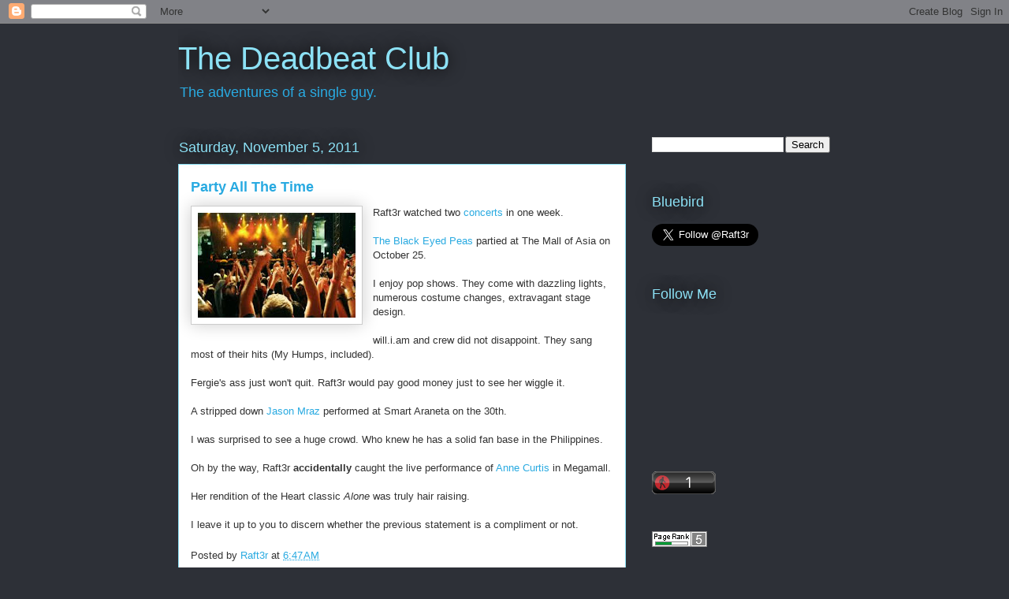

--- FILE ---
content_type: text/html; charset=UTF-8
request_url: https://malibay.blogspot.com/2011/11/party-all-time.html?showComment=1320580590745
body_size: 21901
content:
<!DOCTYPE html>
<html class='v2' dir='ltr' lang='en'>
<head>
<link href='https://www.blogger.com/static/v1/widgets/335934321-css_bundle_v2.css' rel='stylesheet' type='text/css'/>
<meta content='width=1100' name='viewport'/>
<meta content='text/html; charset=UTF-8' http-equiv='Content-Type'/>
<meta content='blogger' name='generator'/>
<link href='https://malibay.blogspot.com/favicon.ico' rel='icon' type='image/x-icon'/>
<link href='http://malibay.blogspot.com/2011/11/party-all-time.html' rel='canonical'/>
<link rel="alternate" type="application/atom+xml" title="The Deadbeat Club - Atom" href="https://malibay.blogspot.com/feeds/posts/default" />
<link rel="alternate" type="application/rss+xml" title="The Deadbeat Club - RSS" href="https://malibay.blogspot.com/feeds/posts/default?alt=rss" />
<link rel="service.post" type="application/atom+xml" title="The Deadbeat Club - Atom" href="https://www.blogger.com/feeds/1374957914737094/posts/default" />

<link rel="alternate" type="application/atom+xml" title="The Deadbeat Club - Atom" href="https://malibay.blogspot.com/feeds/3040106410932614634/comments/default" />
<!--Can't find substitution for tag [blog.ieCssRetrofitLinks]-->
<link href='https://blogger.googleusercontent.com/img/b/R29vZ2xl/AVvXsEjQGPuwkY7RmX_7tHUAIISOTJWHxiC_xcrUOznn15XHBibhQ_q3hrscj7d6lt7KG_C8hnzrOfSvhPTH-GZaKRKLqiCvY5M7h5pUl27YX5Emh7inUffFKAOUZVJozKrEALfOyeeIeLrtAQ/s200/index.jpg' rel='image_src'/>
<meta content='http://malibay.blogspot.com/2011/11/party-all-time.html' property='og:url'/>
<meta content='Party All The Time' property='og:title'/>
<meta content='Raft3r watched two concerts  in one week.  The Black Eyed Peas  partied at The Mall of Asia on October 25.  I enjoy pop shows. They come wit...' property='og:description'/>
<meta content='https://blogger.googleusercontent.com/img/b/R29vZ2xl/AVvXsEjQGPuwkY7RmX_7tHUAIISOTJWHxiC_xcrUOznn15XHBibhQ_q3hrscj7d6lt7KG_C8hnzrOfSvhPTH-GZaKRKLqiCvY5M7h5pUl27YX5Emh7inUffFKAOUZVJozKrEALfOyeeIeLrtAQ/w1200-h630-p-k-no-nu/index.jpg' property='og:image'/>
<title>The Deadbeat Club: Party All The Time</title>
<style id='page-skin-1' type='text/css'><!--
/*
-----------------------------------------------
Blogger Template Style
Name:     Awesome Inc.
Designer: Tina Chen
URL:      tinachen.org
----------------------------------------------- */
/* Variable definitions
====================
<Variable name="keycolor" description="Main Color" type="color" default="#ffffff"/>
<Group description="Page" selector="body">
<Variable name="body.font" description="Font" type="font"
default="normal normal 13px Arial, Tahoma, Helvetica, FreeSans, sans-serif"/>
<Variable name="body.background.color" description="Background Color" type="color" default="#000000"/>
<Variable name="body.text.color" description="Text Color" type="color" default="#ffffff"/>
</Group>
<Group description="Links" selector=".main-inner">
<Variable name="link.color" description="Link Color" type="color" default="#888888"/>
<Variable name="link.visited.color" description="Visited Color" type="color" default="#444444"/>
<Variable name="link.hover.color" description="Hover Color" type="color" default="#cccccc"/>
</Group>
<Group description="Blog Title" selector=".header h1">
<Variable name="header.font" description="Title Font" type="font"
default="normal bold 40px Arial, Tahoma, Helvetica, FreeSans, sans-serif"/>
<Variable name="header.text.color" description="Title Color" type="color" default="#333333" />
<Variable name="header.background.color" description="Header Background" type="color" default="transparent" />
</Group>
<Group description="Blog Description" selector=".header .description">
<Variable name="description.font" description="Font" type="font"
default="normal normal 14px Arial, Tahoma, Helvetica, FreeSans, sans-serif"/>
<Variable name="description.text.color" description="Text Color" type="color"
default="#333333" />
</Group>
<Group description="Tabs Text" selector=".tabs-inner .widget li a">
<Variable name="tabs.font" description="Font" type="font"
default="normal bold 14px Arial, Tahoma, Helvetica, FreeSans, sans-serif"/>
<Variable name="tabs.text.color" description="Text Color" type="color" default="#333333"/>
<Variable name="tabs.selected.text.color" description="Selected Color" type="color" default="#ffffff"/>
</Group>
<Group description="Tabs Background" selector=".tabs-outer .PageList">
<Variable name="tabs.background.color" description="Background Color" type="color" default="#141414"/>
<Variable name="tabs.selected.background.color" description="Selected Color" type="color" default="#444444"/>
<Variable name="tabs.border.color" description="Border Color" type="color" default="transparent"/>
</Group>
<Group description="Date Header" selector=".main-inner .widget h2.date-header, .main-inner .widget h2.date-header span">
<Variable name="date.font" description="Font" type="font"
default="normal normal 14px Arial, Tahoma, Helvetica, FreeSans, sans-serif"/>
<Variable name="date.text.color" description="Text Color" type="color" default="#666666"/>
<Variable name="date.border.color" description="Border Color" type="color" default="transparent"/>
</Group>
<Group description="Post Title" selector="h3.post-title, h4, h3.post-title a">
<Variable name="post.title.font" description="Font" type="font"
default="normal bold 22px Arial, Tahoma, Helvetica, FreeSans, sans-serif"/>
<Variable name="post.title.text.color" description="Text Color" type="color" default="#333333"/>
</Group>
<Group description="Post Background" selector=".post">
<Variable name="post.background.color" description="Background Color" type="color" default="transparent" />
<Variable name="post.border.color" description="Border Color" type="color" default="transparent" />
<Variable name="post.border.bevel.color" description="Bevel Color" type="color" default="transparent"/>
</Group>
<Group description="Gadget Title" selector="h2">
<Variable name="widget.title.font" description="Font" type="font"
default="normal bold 14px Arial, Tahoma, Helvetica, FreeSans, sans-serif"/>
<Variable name="widget.title.text.color" description="Text Color" type="color" default="#333333"/>
</Group>
<Group description="Gadget Text" selector=".sidebar .widget">
<Variable name="widget.font" description="Font" type="font"
default="normal normal 14px Arial, Tahoma, Helvetica, FreeSans, sans-serif"/>
<Variable name="widget.text.color" description="Text Color" type="color" default="#333333"/>
<Variable name="widget.alternate.text.color" description="Alternate Color" type="color" default="#666666"/>
</Group>
<Group description="Gadget Links" selector=".sidebar .widget">
<Variable name="widget.link.color" description="Link Color" type="color" default="#29aae1"/>
<Variable name="widget.link.visited.color" description="Visited Color" type="color" default="#015782"/>
<Variable name="widget.link.hover.color" description="Hover Color" type="color" default="#29aae1"/>
</Group>
<Group description="Gadget Background" selector=".sidebar .widget">
<Variable name="widget.background.color" description="Background Color" type="color" default="#141414"/>
<Variable name="widget.border.color" description="Border Color" type="color" default="#222222"/>
<Variable name="widget.border.bevel.color" description="Bevel Color" type="color" default="#000000"/>
</Group>
<Group description="Sidebar Background" selector=".column-left-inner .column-right-inner">
<Variable name="widget.outer.background.color" description="Background Color" type="color" default="transparent" />
</Group>
<Group description="Images" selector=".main-inner">
<Variable name="image.background.color" description="Background Color" type="color" default="transparent"/>
<Variable name="image.border.color" description="Border Color" type="color" default="transparent"/>
</Group>
<Group description="Feed" selector=".blog-feeds">
<Variable name="feed.text.color" description="Text Color" type="color" default="#333333"/>
</Group>
<Group description="Feed Links" selector=".blog-feeds">
<Variable name="feed.link.color" description="Link Color" type="color" default="#29aae1"/>
<Variable name="feed.link.visited.color" description="Visited Color" type="color" default="#015782"/>
<Variable name="feed.link.hover.color" description="Hover Color" type="color" default="#29aae1"/>
</Group>
<Group description="Pager" selector=".blog-pager">
<Variable name="pager.background.color" description="Background Color" type="color" default="#ffffff" />
</Group>
<Group description="Footer" selector=".footer-outer">
<Variable name="footer.background.color" description="Background Color" type="color" default="transparent" />
<Variable name="footer.text.color" description="Text Color" type="color" default="#333333" />
</Group>
<Variable name="title.shadow.spread" description="Title Shadow" type="length" default="-1px"/>
<Variable name="body.background" description="Body Background" type="background"
color="#2d3037"
default="$(color) none repeat scroll top left"/>
<Variable name="body.background.gradient.cap" description="Body Gradient Cap" type="url"
default="none"/>
<Variable name="body.background.size" description="Body Background Size" type="string" default="auto"/>
<Variable name="tabs.background.gradient" description="Tabs Background Gradient" type="url"
default="none"/>
<Variable name="header.background.gradient" description="Header Background Gradient" type="url" default="none" />
<Variable name="header.padding.top" description="Header Top Padding" type="length" default="22px" />
<Variable name="header.margin.top" description="Header Top Margin" type="length" default="0" />
<Variable name="header.margin.bottom" description="Header Bottom Margin" type="length" default="0" />
<Variable name="widget.padding.top" description="Widget Padding Top" type="length" default="8px" />
<Variable name="widget.padding.side" description="Widget Padding Side" type="length" default="15px" />
<Variable name="widget.outer.margin.top" description="Widget Top Margin" type="length" default="0" />
<Variable name="widget.outer.background.gradient" description="Gradient" type="url" default="none" />
<Variable name="widget.border.radius" description="Gadget Border Radius" type="length" default="0" />
<Variable name="outer.shadow.spread" description="Outer Shadow Size" type="length" default="0" />
<Variable name="date.header.border.radius.top" description="Date Header Border Radius Top" type="length" default="0" />
<Variable name="date.header.position" description="Date Header Position" type="length" default="15px" />
<Variable name="date.space" description="Date Space" type="length" default="30px" />
<Variable name="date.position" description="Date Float" type="string" default="static" />
<Variable name="date.padding.bottom" description="Date Padding Bottom" type="length" default="0" />
<Variable name="date.border.size" description="Date Border Size" type="length" default="0" />
<Variable name="date.background" description="Date Background" type="background" color="transparent"
default="$(color) none no-repeat scroll top left" />
<Variable name="date.first.border.radius.top" description="Date First top radius" type="length" default="0" />
<Variable name="date.last.space.bottom" description="Date Last Space Bottom" type="length"
default="20px" />
<Variable name="date.last.border.radius.bottom" description="Date Last bottom radius" type="length" default="0" />
<Variable name="post.first.padding.top" description="First Post Padding Top" type="length" default="0" />
<Variable name="image.shadow.spread" description="Image Shadow Size" type="length" default="0"/>
<Variable name="image.border.radius" description="Image Border Radius" type="length" default="0"/>
<Variable name="separator.outdent" description="Separator Outdent" type="length" default="15px" />
<Variable name="title.separator.border.size" description="Widget Title Border Size" type="length" default="1px" />
<Variable name="list.separator.border.size" description="List Separator Border Size" type="length" default="1px" />
<Variable name="shadow.spread" description="Shadow Size" type="length" default="0"/>
<Variable name="startSide" description="Side where text starts in blog language" type="automatic" default="left"/>
<Variable name="endSide" description="Side where text ends in blog language" type="automatic" default="right"/>
<Variable name="date.side" description="Side where date header is placed" type="string" default="right"/>
<Variable name="pager.border.radius.top" description="Pager Border Top Radius" type="length" default="0" />
<Variable name="pager.space.top" description="Pager Top Space" type="length" default="1em" />
<Variable name="footer.background.gradient" description="Background Gradient" type="url" default="none" />
<Variable name="mobile.background.size" description="Mobile Background Size" type="string"
default="auto"/>
<Variable name="mobile.background.overlay" description="Mobile Background Overlay" type="string"
default="transparent none repeat scroll top left"/>
<Variable name="mobile.button.color" description="Mobile Button Color" type="color" default="#ffffff" />
*/
/* Content
----------------------------------------------- */
body, .body-fauxcolumn-outer {
font: normal normal 13px Arial, Tahoma, Helvetica, FreeSans, sans-serif;
color: #333333;
background: #2d3037 none repeat scroll top left;
}
html body .content-outer {
min-width: 0;
max-width: 100%;
width: 100%;
}
a:link {
text-decoration: none;
color: #29aae1;
}
a:visited {
text-decoration: none;
color: #015782;
}
a:hover {
text-decoration: underline;
color: #29aae1;
}
.body-fauxcolumn-outer .cap-top {
position: absolute;
z-index: 1;
height: 276px;
width: 100%;
background: transparent none repeat-x scroll top left;
_background-image: none;
}
/* Columns
----------------------------------------------- */
.content-inner {
padding: 0;
}
.header-inner .section {
margin: 0 16px;
}
.tabs-inner .section {
margin: 0 16px;
}
.main-inner {
padding-top: 55px;
}
.main-inner .column-center-inner,
.main-inner .column-left-inner,
.main-inner .column-right-inner {
padding: 0 5px;
}
*+html body .main-inner .column-center-inner {
margin-top: -55px;
}
#layout .main-inner .column-center-inner {
margin-top: 0;
}
/* Header
----------------------------------------------- */
.header-outer {
margin: 0 0 15px 0;
background: transparent none repeat scroll 0 0;
}
.Header h1 {
font: normal normal 40px Arial, Tahoma, Helvetica, FreeSans, sans-serif;
color: #8ce1f5;
text-shadow: 0 0 20px #000000;
}
.Header h1 a {
color: #8ce1f5;
}
.Header .description {
font: normal normal 18px Arial, Tahoma, Helvetica, FreeSans, sans-serif;
color: #ffffff;
}
.header-inner .Header .titlewrapper,
.header-inner .Header .descriptionwrapper {
padding-left: 0;
padding-right: 0;
margin-bottom: 0;
}
.header-inner .Header .titlewrapper {
padding-top: 22px;
}
/* Tabs
----------------------------------------------- */
.tabs-outer {
overflow: hidden;
position: relative;
background: #29aae1 url(//www.blogblog.com/1kt/awesomeinc/tabs_gradient_light.png) repeat scroll 0 0;
}
#layout .tabs-outer {
overflow: visible;
}
.tabs-cap-top, .tabs-cap-bottom {
position: absolute;
width: 100%;
border-top: 1px solid #2d3037;
}
.tabs-cap-bottom {
bottom: 0;
}
.tabs-inner .widget li a {
display: inline-block;
margin: 0;
padding: .6em 1.5em;
font: normal normal 13px Arial, Tahoma, Helvetica, FreeSans, sans-serif;
color: #ffffff;
border-top: 1px solid #2d3037;
border-bottom: 1px solid #2d3037;
border-left: 1px solid #2d3037;
height: 16px;
line-height: 16px;
}
.tabs-inner .widget li:last-child a {
border-right: 1px solid #2d3037;
}
.tabs-inner .widget li.selected a, .tabs-inner .widget li a:hover {
background: #01689c url(//www.blogblog.com/1kt/awesomeinc/tabs_gradient_light.png) repeat-x scroll 0 -100px;
color: #ffffff;
}
/* Headings
----------------------------------------------- */
h2 {
font: normal normal 18px Arial, Tahoma, Helvetica, FreeSans, sans-serif;
color: #8ce1f5;
}
/* Widgets
----------------------------------------------- */
.main-inner .section {
margin: 0 27px;
padding: 0;
}
.main-inner .column-left-outer,
.main-inner .column-right-outer {
margin-top: -3.3em;
}
#layout .main-inner .column-left-outer,
#layout .main-inner .column-right-outer {
margin-top: 0;
}
.main-inner .column-left-inner,
.main-inner .column-right-inner {
background: transparent none repeat 0 0;
-moz-box-shadow: 0 0 0 rgba(0, 0, 0, .2);
-webkit-box-shadow: 0 0 0 rgba(0, 0, 0, .2);
-goog-ms-box-shadow: 0 0 0 rgba(0, 0, 0, .2);
box-shadow: 0 0 0 rgba(0, 0, 0, .2);
-moz-border-radius: 0;
-webkit-border-radius: 0;
-goog-ms-border-radius: 0;
border-radius: 0;
}
#layout .main-inner .column-left-inner,
#layout .main-inner .column-right-inner {
margin-top: 0;
}
.sidebar .widget {
font: normal normal 13px Arial, Tahoma, Helvetica, FreeSans, sans-serif;
color: #ffffff;
}
.sidebar .widget a:link {
color: #29aae1;
}
.sidebar .widget a:visited {
color: #015782;
}
.sidebar .widget a:hover {
color: #29aae1;
}
.sidebar .widget h2 {
text-shadow: 0 0 20px #000000;
}
.main-inner .widget {
background-color: transparent;
border: 1px solid transparent;
padding: 0 0 15px;
margin: 20px -16px;
-moz-box-shadow: 0 0 0 rgba(0, 0, 0, .2);
-webkit-box-shadow: 0 0 0 rgba(0, 0, 0, .2);
-goog-ms-box-shadow: 0 0 0 rgba(0, 0, 0, .2);
box-shadow: 0 0 0 rgba(0, 0, 0, .2);
-moz-border-radius: 0;
-webkit-border-radius: 0;
-goog-ms-border-radius: 0;
border-radius: 0;
}
.main-inner .widget h2 {
margin: 0 -0;
padding: .6em 0 .5em;
border-bottom: 1px solid transparent;
}
.footer-inner .widget h2 {
padding: 0 0 .4em;
border-bottom: 1px solid transparent;
}
.main-inner .widget h2 + div, .footer-inner .widget h2 + div {
border-top: 0 solid transparent;
padding-top: 8px;
}
.main-inner .widget .widget-content {
margin: 0 -0;
padding: 7px 0 0;
}
.main-inner .widget ul, .main-inner .widget #ArchiveList ul.flat {
margin: -8px -15px 0;
padding: 0;
list-style: none;
}
.main-inner .widget #ArchiveList {
margin: -8px 0 0;
}
.main-inner .widget ul li, .main-inner .widget #ArchiveList ul.flat li {
padding: .5em 15px;
text-indent: 0;
color: #ffffff;
border-top: 0 solid transparent;
border-bottom: 1px solid transparent;
}
.main-inner .widget #ArchiveList ul li {
padding-top: .25em;
padding-bottom: .25em;
}
.main-inner .widget ul li:first-child, .main-inner .widget #ArchiveList ul.flat li:first-child {
border-top: none;
}
.main-inner .widget ul li:last-child, .main-inner .widget #ArchiveList ul.flat li:last-child {
border-bottom: none;
}
.post-body {
position: relative;
}
.main-inner .widget .post-body ul {
padding: 0 2.5em;
margin: .5em 0;
list-style: disc;
}
.main-inner .widget .post-body ul li {
padding: 0.25em 0;
margin-bottom: .25em;
color: #333333;
border: none;
}
.footer-inner .widget ul {
padding: 0;
list-style: none;
}
.widget .zippy {
color: #ffffff;
}
/* Posts
----------------------------------------------- */
body .main-inner .Blog {
padding: 0;
margin-bottom: 1em;
background-color: transparent;
border: none;
-moz-box-shadow: 0 0 0 rgba(0, 0, 0, 0);
-webkit-box-shadow: 0 0 0 rgba(0, 0, 0, 0);
-goog-ms-box-shadow: 0 0 0 rgba(0, 0, 0, 0);
box-shadow: 0 0 0 rgba(0, 0, 0, 0);
}
.main-inner .section:last-child .Blog:last-child {
padding: 0;
margin-bottom: 1em;
}
.main-inner .widget h2.date-header {
margin: 0 -15px 1px;
padding: 0 0 0 0;
font: normal normal 18px Arial, Tahoma, Helvetica, FreeSans, sans-serif;
color: #8ce1f5;
background: transparent none no-repeat fixed center center;
border-top: 0 solid transparent;
border-bottom: 1px solid transparent;
-moz-border-radius-topleft: 0;
-moz-border-radius-topright: 0;
-webkit-border-top-left-radius: 0;
-webkit-border-top-right-radius: 0;
border-top-left-radius: 0;
border-top-right-radius: 0;
position: absolute;
bottom: 100%;
left: 0;
text-shadow: 0 0 20px #000000;
}
.main-inner .widget h2.date-header span {
font: normal normal 18px Arial, Tahoma, Helvetica, FreeSans, sans-serif;
display: block;
padding: .5em 15px;
border-left: 0 solid transparent;
border-right: 0 solid transparent;
}
.date-outer {
position: relative;
margin: 55px 0 20px;
padding: 0 15px;
background-color: #ffffff;
border: 1px solid #8ce1f5;
-moz-box-shadow: 0 0 0 rgba(0, 0, 0, .2);
-webkit-box-shadow: 0 0 0 rgba(0, 0, 0, .2);
-goog-ms-box-shadow: 0 0 0 rgba(0, 0, 0, .2);
box-shadow: 0 0 0 rgba(0, 0, 0, .2);
-moz-border-radius: 0;
-webkit-border-radius: 0;
-goog-ms-border-radius: 0;
border-radius: 0;
}
.date-outer:first-child {
margin-top: 0;
}
.date-outer:last-child {
margin-bottom: 0;
-moz-border-radius-bottomleft: 0;
-moz-border-radius-bottomright: 0;
-webkit-border-bottom-left-radius: 0;
-webkit-border-bottom-right-radius: 0;
-goog-ms-border-bottom-left-radius: 0;
-goog-ms-border-bottom-right-radius: 0;
border-bottom-left-radius: 0;
border-bottom-right-radius: 0;
}
.date-posts {
margin: 0 -0;
padding: 0 0;
clear: both;
}
.post-outer, .inline-ad {
border-top: 1px solid #8ce1f5;
margin: 0 -0;
padding: 15px 0;
}
.post-outer {
padding-bottom: 10px;
}
.post-outer:first-child {
padding-top: 10px;
border-top: none;
}
.post-outer:last-child, .inline-ad:last-child {
border-bottom: none;
}
.post-body {
position: relative;
}
.post-body img {
padding: 8px;
background: #ffffff;
border: 1px solid #cccccc;
-moz-box-shadow: 0 0 20px rgba(0, 0, 0, .2);
-webkit-box-shadow: 0 0 20px rgba(0, 0, 0, .2);
box-shadow: 0 0 20px rgba(0, 0, 0, .2);
-moz-border-radius: 0;
-webkit-border-radius: 0;
border-radius: 0;
}
h3.post-title, h4 {
font: normal bold 18px Arial, Tahoma, Helvetica, FreeSans, sans-serif;
color: #29aae1;
}
h3.post-title a {
font: normal bold 18px Arial, Tahoma, Helvetica, FreeSans, sans-serif;
color: #29aae1;
}
h3.post-title a:hover {
color: #29aae1;
text-decoration: underline;
}
.post-header {
margin: 0 0 1em;
}
.post-body {
line-height: 1.4;
}
.post-outer h2 {
color: #333333;
}
.post-footer {
margin: 1.5em 0 0;
}
#blog-pager {
padding: 15px;
font-size: 120%;
background-color: transparent;
border: 1px solid transparent;
-moz-box-shadow: 0 0 0 rgba(0, 0, 0, .2);
-webkit-box-shadow: 0 0 0 rgba(0, 0, 0, .2);
-goog-ms-box-shadow: 0 0 0 rgba(0, 0, 0, .2);
box-shadow: 0 0 0 rgba(0, 0, 0, .2);
-moz-border-radius: 0;
-webkit-border-radius: 0;
-goog-ms-border-radius: 0;
border-radius: 0;
-moz-border-radius-topleft: 0;
-moz-border-radius-topright: 0;
-webkit-border-top-left-radius: 0;
-webkit-border-top-right-radius: 0;
-goog-ms-border-top-left-radius: 0;
-goog-ms-border-top-right-radius: 0;
border-top-left-radius: 0;
border-top-right-radius-topright: 0;
margin-top: 0;
}
.blog-feeds, .post-feeds {
margin: 1em 0;
text-align: center;
color: #ffffff;
}
.blog-feeds a, .post-feeds a {
color: #29aae1;
}
.blog-feeds a:visited, .post-feeds a:visited {
color: #015782;
}
.blog-feeds a:hover, .post-feeds a:hover {
color: #29aae1;
}
.post-outer .comments {
margin-top: 2em;
}
/* Comments
----------------------------------------------- */
.comments .comments-content .icon.blog-author {
background-repeat: no-repeat;
background-image: url([data-uri]);
}
.comments .comments-content .loadmore a {
border-top: 1px solid #2d3037;
border-bottom: 1px solid #2d3037;
}
.comments .continue {
border-top: 2px solid #2d3037;
}
/* Footer
----------------------------------------------- */
.footer-outer {
margin: -0 0 -1px;
padding: 0 0 0;
color: #ffffff;
overflow: hidden;
}
.footer-fauxborder-left {
border-top: 1px solid transparent;
background: transparent none repeat scroll 0 0;
-moz-box-shadow: 0 0 0 rgba(0, 0, 0, .2);
-webkit-box-shadow: 0 0 0 rgba(0, 0, 0, .2);
-goog-ms-box-shadow: 0 0 0 rgba(0, 0, 0, .2);
box-shadow: 0 0 0 rgba(0, 0, 0, .2);
margin: 0 -0;
}
/* Mobile
----------------------------------------------- */
body.mobile {
background-size: auto;
}
.mobile .body-fauxcolumn-outer {
background: transparent none repeat scroll top left;
}
*+html body.mobile .main-inner .column-center-inner {
margin-top: 0;
}
.mobile .main-inner .widget {
padding: 0 0 15px;
}
.mobile .main-inner .widget h2 + div,
.mobile .footer-inner .widget h2 + div {
border-top: none;
padding-top: 0;
}
.mobile .footer-inner .widget h2 {
padding: 0.5em 0;
border-bottom: none;
}
.mobile .main-inner .widget .widget-content {
margin: 0;
padding: 7px 0 0;
}
.mobile .main-inner .widget ul,
.mobile .main-inner .widget #ArchiveList ul.flat {
margin: 0 -15px 0;
}
.mobile .main-inner .widget h2.date-header {
left: 0;
}
.mobile .date-header span {
padding: 0.4em 0;
}
.mobile .date-outer:first-child {
margin-bottom: 0;
border: 1px solid #8ce1f5;
-moz-border-radius-topleft: 0;
-moz-border-radius-topright: 0;
-webkit-border-top-left-radius: 0;
-webkit-border-top-right-radius: 0;
-goog-ms-border-top-left-radius: 0;
-goog-ms-border-top-right-radius: 0;
border-top-left-radius: 0;
border-top-right-radius: 0;
}
.mobile .date-outer {
border-color: #8ce1f5;
border-width: 0 1px 1px;
}
.mobile .date-outer:last-child {
margin-bottom: 0;
}
.mobile .main-inner {
padding: 0;
}
.mobile .header-inner .section {
margin: 0;
}
.mobile .blog-posts {
padding: 0 10px;
}
.mobile .post-outer, .mobile .inline-ad {
padding: 5px 0;
}
.mobile .tabs-inner .section {
margin: 0 10px;
}
.mobile .main-inner .widget h2 {
margin: 0;
padding: 0;
}
.mobile .main-inner .widget h2.date-header span {
padding: 0;
}
.mobile .main-inner .widget .widget-content {
margin: 0;
padding: 7px 0 0;
}
.mobile #blog-pager {
border: 1px solid transparent;
background: transparent none repeat scroll 0 0;
}
.mobile .main-inner .column-left-inner,
.mobile .main-inner .column-right-inner {
background: transparent none repeat 0 0;
-moz-box-shadow: none;
-webkit-box-shadow: none;
-goog-ms-box-shadow: none;
box-shadow: none;
}
.mobile .date-posts {
margin: 0;
padding: 0;
}
.mobile .footer-fauxborder-left {
margin: 0;
border-top: inherit;
}
.mobile .main-inner .section:last-child .Blog:last-child {
margin-bottom: 0;
}
.mobile-index-contents {
color: #333333;
}
.mobile .mobile-link-button {
background: #29aae1 url(//www.blogblog.com/1kt/awesomeinc/tabs_gradient_light.png) repeat scroll 0 0;
}
.mobile-link-button a:link, .mobile-link-button a:visited {
color: #ffffff;
}
.mobile .tabs-inner .PageList .widget-content {
background: transparent;
border-top: 1px solid;
border-color: #2d3037;
color: #ffffff;
}
.mobile .tabs-inner .PageList .widget-content .pagelist-arrow {
border-left: 1px solid #2d3037;
}

--></style>
<style id='template-skin-1' type='text/css'><!--
body {
min-width: 860px;
}
.content-outer, .content-fauxcolumn-outer, .region-inner {
min-width: 860px;
max-width: 860px;
_width: 860px;
}
.main-inner .columns {
padding-left: 0px;
padding-right: 260px;
}
.main-inner .fauxcolumn-center-outer {
left: 0px;
right: 260px;
/* IE6 does not respect left and right together */
_width: expression(this.parentNode.offsetWidth -
parseInt("0px") -
parseInt("260px") + 'px');
}
.main-inner .fauxcolumn-left-outer {
width: 0px;
}
.main-inner .fauxcolumn-right-outer {
width: 260px;
}
.main-inner .column-left-outer {
width: 0px;
right: 100%;
margin-left: -0px;
}
.main-inner .column-right-outer {
width: 260px;
margin-right: -260px;
}
#layout {
min-width: 0;
}
#layout .content-outer {
min-width: 0;
width: 800px;
}
#layout .region-inner {
min-width: 0;
width: auto;
}
body#layout div.add_widget {
padding: 8px;
}
body#layout div.add_widget a {
margin-left: 32px;
}
--></style>
<link href='https://www.blogger.com/dyn-css/authorization.css?targetBlogID=1374957914737094&amp;zx=b23da232-37e7-4aa6-8d4a-76bd3708ab50' media='none' onload='if(media!=&#39;all&#39;)media=&#39;all&#39;' rel='stylesheet'/><noscript><link href='https://www.blogger.com/dyn-css/authorization.css?targetBlogID=1374957914737094&amp;zx=b23da232-37e7-4aa6-8d4a-76bd3708ab50' rel='stylesheet'/></noscript>
<meta name='google-adsense-platform-account' content='ca-host-pub-1556223355139109'/>
<meta name='google-adsense-platform-domain' content='blogspot.com'/>

<!-- data-ad-client=ca-pub-6706158344533228 -->

</head>
<body class='loading'>
<div class='navbar section' id='navbar' name='Navbar'><div class='widget Navbar' data-version='1' id='Navbar1'><script type="text/javascript">
    function setAttributeOnload(object, attribute, val) {
      if(window.addEventListener) {
        window.addEventListener('load',
          function(){ object[attribute] = val; }, false);
      } else {
        window.attachEvent('onload', function(){ object[attribute] = val; });
      }
    }
  </script>
<div id="navbar-iframe-container"></div>
<script type="text/javascript" src="https://apis.google.com/js/platform.js"></script>
<script type="text/javascript">
      gapi.load("gapi.iframes:gapi.iframes.style.bubble", function() {
        if (gapi.iframes && gapi.iframes.getContext) {
          gapi.iframes.getContext().openChild({
              url: 'https://www.blogger.com/navbar/1374957914737094?po\x3d3040106410932614634\x26origin\x3dhttps://malibay.blogspot.com',
              where: document.getElementById("navbar-iframe-container"),
              id: "navbar-iframe"
          });
        }
      });
    </script><script type="text/javascript">
(function() {
var script = document.createElement('script');
script.type = 'text/javascript';
script.src = '//pagead2.googlesyndication.com/pagead/js/google_top_exp.js';
var head = document.getElementsByTagName('head')[0];
if (head) {
head.appendChild(script);
}})();
</script>
</div></div>
<div class='body-fauxcolumns'>
<div class='fauxcolumn-outer body-fauxcolumn-outer'>
<div class='cap-top'>
<div class='cap-left'></div>
<div class='cap-right'></div>
</div>
<div class='fauxborder-left'>
<div class='fauxborder-right'></div>
<div class='fauxcolumn-inner'>
</div>
</div>
<div class='cap-bottom'>
<div class='cap-left'></div>
<div class='cap-right'></div>
</div>
</div>
</div>
<div class='content'>
<div class='content-fauxcolumns'>
<div class='fauxcolumn-outer content-fauxcolumn-outer'>
<div class='cap-top'>
<div class='cap-left'></div>
<div class='cap-right'></div>
</div>
<div class='fauxborder-left'>
<div class='fauxborder-right'></div>
<div class='fauxcolumn-inner'>
</div>
</div>
<div class='cap-bottom'>
<div class='cap-left'></div>
<div class='cap-right'></div>
</div>
</div>
</div>
<div class='content-outer'>
<div class='content-cap-top cap-top'>
<div class='cap-left'></div>
<div class='cap-right'></div>
</div>
<div class='fauxborder-left content-fauxborder-left'>
<div class='fauxborder-right content-fauxborder-right'></div>
<div class='content-inner'>
<header>
<div class='header-outer'>
<div class='header-cap-top cap-top'>
<div class='cap-left'></div>
<div class='cap-right'></div>
</div>
<div class='fauxborder-left header-fauxborder-left'>
<div class='fauxborder-right header-fauxborder-right'></div>
<div class='region-inner header-inner'>
<div class='header section' id='header' name='Header'><div class='widget Header' data-version='1' id='Header1'>
<div id='header-inner'>
<div class='titlewrapper'>
<h1 class='title'>
<a href='https://malibay.blogspot.com/'>
The Deadbeat Club
</a>
</h1>
</div>
<div class='descriptionwrapper'>
<p class='description'><span><a href="http://malibay.blogspot.com">The adventures of a single guy.</a></span></p>
</div>
</div>
</div></div>
</div>
</div>
<div class='header-cap-bottom cap-bottom'>
<div class='cap-left'></div>
<div class='cap-right'></div>
</div>
</div>
</header>
<div class='tabs-outer'>
<div class='tabs-cap-top cap-top'>
<div class='cap-left'></div>
<div class='cap-right'></div>
</div>
<div class='fauxborder-left tabs-fauxborder-left'>
<div class='fauxborder-right tabs-fauxborder-right'></div>
<div class='region-inner tabs-inner'>
<div class='tabs no-items section' id='crosscol' name='Cross-Column'></div>
<div class='tabs no-items section' id='crosscol-overflow' name='Cross-Column 2'></div>
</div>
</div>
<div class='tabs-cap-bottom cap-bottom'>
<div class='cap-left'></div>
<div class='cap-right'></div>
</div>
</div>
<div class='main-outer'>
<div class='main-cap-top cap-top'>
<div class='cap-left'></div>
<div class='cap-right'></div>
</div>
<div class='fauxborder-left main-fauxborder-left'>
<div class='fauxborder-right main-fauxborder-right'></div>
<div class='region-inner main-inner'>
<div class='columns fauxcolumns'>
<div class='fauxcolumn-outer fauxcolumn-center-outer'>
<div class='cap-top'>
<div class='cap-left'></div>
<div class='cap-right'></div>
</div>
<div class='fauxborder-left'>
<div class='fauxborder-right'></div>
<div class='fauxcolumn-inner'>
</div>
</div>
<div class='cap-bottom'>
<div class='cap-left'></div>
<div class='cap-right'></div>
</div>
</div>
<div class='fauxcolumn-outer fauxcolumn-left-outer'>
<div class='cap-top'>
<div class='cap-left'></div>
<div class='cap-right'></div>
</div>
<div class='fauxborder-left'>
<div class='fauxborder-right'></div>
<div class='fauxcolumn-inner'>
</div>
</div>
<div class='cap-bottom'>
<div class='cap-left'></div>
<div class='cap-right'></div>
</div>
</div>
<div class='fauxcolumn-outer fauxcolumn-right-outer'>
<div class='cap-top'>
<div class='cap-left'></div>
<div class='cap-right'></div>
</div>
<div class='fauxborder-left'>
<div class='fauxborder-right'></div>
<div class='fauxcolumn-inner'>
</div>
</div>
<div class='cap-bottom'>
<div class='cap-left'></div>
<div class='cap-right'></div>
</div>
</div>
<!-- corrects IE6 width calculation -->
<div class='columns-inner'>
<div class='column-center-outer'>
<div class='column-center-inner'>
<div class='main section' id='main' name='Main'><div class='widget Blog' data-version='1' id='Blog1'>
<div class='blog-posts hfeed'>

          <div class="date-outer">
        
<h2 class='date-header'><span>Saturday, November 5, 2011</span></h2>

          <div class="date-posts">
        
<div class='post-outer'>
<div class='post hentry uncustomized-post-template' itemprop='blogPost' itemscope='itemscope' itemtype='http://schema.org/BlogPosting'>
<meta content='https://blogger.googleusercontent.com/img/b/R29vZ2xl/AVvXsEjQGPuwkY7RmX_7tHUAIISOTJWHxiC_xcrUOznn15XHBibhQ_q3hrscj7d6lt7KG_C8hnzrOfSvhPTH-GZaKRKLqiCvY5M7h5pUl27YX5Emh7inUffFKAOUZVJozKrEALfOyeeIeLrtAQ/s200/index.jpg' itemprop='image_url'/>
<meta content='1374957914737094' itemprop='blogId'/>
<meta content='3040106410932614634' itemprop='postId'/>
<a name='3040106410932614634'></a>
<h3 class='post-title entry-title' itemprop='name'>
Party All The Time
</h3>
<div class='post-header'>
<div class='post-header-line-1'></div>
</div>
<div class='post-body entry-content' id='post-body-3040106410932614634' itemprop='description articleBody'>
<div class="separator" style="clear: both; text-align: center;"><a href="https://blogger.googleusercontent.com/img/b/R29vZ2xl/AVvXsEjQGPuwkY7RmX_7tHUAIISOTJWHxiC_xcrUOznn15XHBibhQ_q3hrscj7d6lt7KG_C8hnzrOfSvhPTH-GZaKRKLqiCvY5M7h5pUl27YX5Emh7inUffFKAOUZVJozKrEALfOyeeIeLrtAQ/s1600/index.jpg" imageanchor="1" style="clear: left; float: left; margin-bottom: 1em; margin-right: 1em;"><img border="0" height="133" src="https://blogger.googleusercontent.com/img/b/R29vZ2xl/AVvXsEjQGPuwkY7RmX_7tHUAIISOTJWHxiC_xcrUOznn15XHBibhQ_q3hrscj7d6lt7KG_C8hnzrOfSvhPTH-GZaKRKLqiCvY5M7h5pUl27YX5Emh7inUffFKAOUZVJozKrEALfOyeeIeLrtAQ/s200/index.jpg" width="200" /></a></div><div style="font-family: Verdana,sans-serif;">Raft3r watched two <a href="http://malibay.blogspot.com/2010/08/please-dont-stop-music.html">concerts</a> in one week.</div><div style="font-family: Verdana,sans-serif;"><br />
</div><div style="font-family: Verdana,sans-serif;"><a href="http://www.blackeyedpeas.com/">The Black Eyed Peas</a> partied at The Mall of Asia on October 25.</div><div style="font-family: Verdana,sans-serif;"><br />
</div><div style="font-family: Verdana,sans-serif;">I enjoy pop shows. They come with dazzling lights, numerous costume changes, extravagant stage design.</div><div style="font-family: Verdana,sans-serif;"><br />
</div><div style="font-family: Verdana,sans-serif;">will.i.am and crew did not disappoint. They sang most of their hits (My Humps, included).</div><div style="font-family: Verdana,sans-serif;"><br />
</div><div style="font-family: Verdana,sans-serif;">Fergie's ass just won't quit. Raft3r would pay good money just to see her wiggle it.</div><div style="font-family: Verdana,sans-serif;"><br />
</div><div style="font-family: Verdana,sans-serif;">A stripped down <a href="http://jasonmraz.com/">Jason Mraz</a> performed at Smart Araneta on the 30th.</div><div style="font-family: Verdana,sans-serif;"><br />
</div><div style="font-family: Verdana,sans-serif;">I was surprised to see a huge crowd. Who knew he has a solid fan base in the Philippines.</div><div style="font-family: Verdana,sans-serif;"><br />
</div><div style="font-family: Verdana,sans-serif;">Oh by the way, Raft3r <b>accidentally</b> caught the live performance of <a href="http://malibay.blogspot.com/2011/10/all-that-glitters-isnt-gold.html">Anne Curtis</a> in Megamall.</div><div style="font-family: Verdana,sans-serif;"><br />
</div><div style="font-family: Verdana,sans-serif;">Her rendition of the Heart classic <i>Alone</i> was truly hair raising.</div><div style="font-family: Verdana,sans-serif;"><br />
</div><div style="font-family: Verdana,sans-serif;">I leave it up to you to discern whether the previous statement is a compliment or not.</div>
<div style='clear: both;'></div>
</div>
<div class='post-footer'>
<div class='post-footer-line post-footer-line-1'>
<span class='post-author vcard'>
Posted by
<span class='fn' itemprop='author' itemscope='itemscope' itemtype='http://schema.org/Person'>
<meta content='https://www.blogger.com/profile/03788212971018454274' itemprop='url'/>
<a class='g-profile' href='https://www.blogger.com/profile/03788212971018454274' rel='author' title='author profile'>
<span itemprop='name'>Raft3r</span>
</a>
</span>
</span>
<span class='post-timestamp'>
at
<meta content='http://malibay.blogspot.com/2011/11/party-all-time.html' itemprop='url'/>
<a class='timestamp-link' href='https://malibay.blogspot.com/2011/11/party-all-time.html' rel='bookmark' title='permanent link'><abbr class='published' itemprop='datePublished' title='2011-11-05T06:47:00-07:00'>6:47&#8239;AM</abbr></a>
</span>
<span class='post-comment-link'>
</span>
<span class='post-icons'>
<span class='item-control blog-admin pid-326494364'>
<a href='https://www.blogger.com/post-edit.g?blogID=1374957914737094&postID=3040106410932614634&from=pencil' title='Edit Post'>
<img alt='' class='icon-action' height='18' src='https://resources.blogblog.com/img/icon18_edit_allbkg.gif' width='18'/>
</a>
</span>
</span>
<div class='post-share-buttons goog-inline-block'>
</div>
</div>
<div class='post-footer-line post-footer-line-2'>
<span class='post-labels'>
Labels:
<a href='https://malibay.blogspot.com/search/label/music' rel='tag'>music</a>
</span>
</div>
<div class='post-footer-line post-footer-line-3'>
<span class='post-location'>
</span>
</div>
</div>
</div>
<div class='comments' id='comments'>
<a name='comments'></a>
<h4>47 comments:</h4>
<div id='Blog1_comments-block-wrapper'>
<dl class='avatar-comment-indent' id='comments-block'>
<dt class='comment-author ' id='c368464725456575202'>
<a name='c368464725456575202'></a>
<div class="avatar-image-container avatar-stock"><span dir="ltr"><img src="//resources.blogblog.com/img/blank.gif" width="35" height="35" alt="" title="Anonymous">

</span></div>
Anonymous
said...
</dt>
<dd class='comment-body' id='Blog1_cmt-368464725456575202'>
<p>
sa 1st 30 minutes ng concert ni jason halos nakatulog ako buti na lang kinanta nya yun you and i both
</p>
</dd>
<dd class='comment-footer'>
<span class='comment-timestamp'>
<a href='https://malibay.blogspot.com/2011/11/party-all-time.html?showComment=1320502015011#c368464725456575202' title='comment permalink'>
November 5, 2011 at 7:06&#8239;AM
</a>
<span class='item-control blog-admin pid-1183657043'>
<a class='comment-delete' href='https://www.blogger.com/comment/delete/1374957914737094/368464725456575202' title='Delete Comment'>
<img src='https://resources.blogblog.com/img/icon_delete13.gif'/>
</a>
</span>
</span>
</dd>
<dt class='comment-author blog-author' id='c7704539405497532756'>
<a name='c7704539405497532756'></a>
<div class="avatar-image-container avatar-stock"><span dir="ltr"><a href="https://www.blogger.com/profile/03788212971018454274" target="" rel="nofollow" onclick="" class="avatar-hovercard" id="av-7704539405497532756-03788212971018454274"><img src="//www.blogger.com/img/blogger_logo_round_35.png" width="35" height="35" alt="" title="Raft3r">

</a></span></div>
<a href='https://www.blogger.com/profile/03788212971018454274' rel='nofollow'>Raft3r</a>
said...
</dt>
<dd class='comment-body' id='Blog1_cmt-7704539405497532756'>
<p>
anonymous, Nyahaha. Parehas tayo!
</p>
</dd>
<dd class='comment-footer'>
<span class='comment-timestamp'>
<a href='https://malibay.blogspot.com/2011/11/party-all-time.html?showComment=1320502127098#c7704539405497532756' title='comment permalink'>
November 5, 2011 at 7:08&#8239;AM
</a>
<span class='item-control blog-admin pid-326494364'>
<a class='comment-delete' href='https://www.blogger.com/comment/delete/1374957914737094/7704539405497532756' title='Delete Comment'>
<img src='https://resources.blogblog.com/img/icon_delete13.gif'/>
</a>
</span>
</span>
</dd>
<dt class='comment-author ' id='c4902550637567063406'>
<a name='c4902550637567063406'></a>
<div class="avatar-image-container avatar-stock"><span dir="ltr"><img src="//resources.blogblog.com/img/blank.gif" width="35" height="35" alt="" title="ana">

</span></div>
ana
said...
</dt>
<dd class='comment-body' id='Blog1_cmt-4902550637567063406'>
<p>
madaming fans si jason mraz dito. i watched his other concerts here. not this one kasi wala naman syang bagong songs eh.
</p>
</dd>
<dd class='comment-footer'>
<span class='comment-timestamp'>
<a href='https://malibay.blogspot.com/2011/11/party-all-time.html?showComment=1320503038507#c4902550637567063406' title='comment permalink'>
November 5, 2011 at 7:23&#8239;AM
</a>
<span class='item-control blog-admin pid-1183657043'>
<a class='comment-delete' href='https://www.blogger.com/comment/delete/1374957914737094/4902550637567063406' title='Delete Comment'>
<img src='https://resources.blogblog.com/img/icon_delete13.gif'/>
</a>
</span>
</span>
</dd>
<dt class='comment-author blog-author' id='c8963214700748971846'>
<a name='c8963214700748971846'></a>
<div class="avatar-image-container avatar-stock"><span dir="ltr"><a href="https://www.blogger.com/profile/03788212971018454274" target="" rel="nofollow" onclick="" class="avatar-hovercard" id="av-8963214700748971846-03788212971018454274"><img src="//www.blogger.com/img/blogger_logo_round_35.png" width="35" height="35" alt="" title="Raft3r">

</a></span></div>
<a href='https://www.blogger.com/profile/03788212971018454274' rel='nofollow'>Raft3r</a>
said...
</dt>
<dd class='comment-body' id='Blog1_cmt-8963214700748971846'>
<p>
ana, Sapat na yata ang I&#39;m Yours para sa mga Pinoy! Hehe
</p>
</dd>
<dd class='comment-footer'>
<span class='comment-timestamp'>
<a href='https://malibay.blogspot.com/2011/11/party-all-time.html?showComment=1320503256082#c8963214700748971846' title='comment permalink'>
November 5, 2011 at 7:27&#8239;AM
</a>
<span class='item-control blog-admin pid-326494364'>
<a class='comment-delete' href='https://www.blogger.com/comment/delete/1374957914737094/8963214700748971846' title='Delete Comment'>
<img src='https://resources.blogblog.com/img/icon_delete13.gif'/>
</a>
</span>
</span>
</dd>
<dt class='comment-author ' id='c2586945994593079024'>
<a name='c2586945994593079024'></a>
<div class="avatar-image-container vcard"><span dir="ltr"><a href="https://www.blogger.com/profile/15334833375168419402" target="" rel="nofollow" onclick="" class="avatar-hovercard" id="av-2586945994593079024-15334833375168419402"><img src="https://resources.blogblog.com/img/blank.gif" width="35" height="35" class="delayLoad" style="display: none;" longdesc="//blogger.googleusercontent.com/img/b/R29vZ2xl/AVvXsEgdDhAuUEVcrqSox6lGaXE9eMaje6UCN0-pAaTKnd4b2E6RjxFoXRhQCCHdJlvHE6T78wqGUSpEXGOU-wwxyN2UUbTvyyW3hQNLBspQuSSsRqngd-Og1VAF2PlULWnd/s45-c/DSC_9019.jpg" alt="" title="Oman">

<noscript><img src="//blogger.googleusercontent.com/img/b/R29vZ2xl/AVvXsEgdDhAuUEVcrqSox6lGaXE9eMaje6UCN0-pAaTKnd4b2E6RjxFoXRhQCCHdJlvHE6T78wqGUSpEXGOU-wwxyN2UUbTvyyW3hQNLBspQuSSsRqngd-Og1VAF2PlULWnd/s45-c/DSC_9019.jpg" width="35" height="35" class="photo" alt=""></noscript></a></span></div>
<a href='https://www.blogger.com/profile/15334833375168419402' rel='nofollow'>Oman</a>
said...
</dt>
<dd class='comment-body' id='Blog1_cmt-2586945994593079024'>
<p>
wow. sarap naman ng buhay hehe.
</p>
</dd>
<dd class='comment-footer'>
<span class='comment-timestamp'>
<a href='https://malibay.blogspot.com/2011/11/party-all-time.html?showComment=1320544774530#c2586945994593079024' title='comment permalink'>
November 5, 2011 at 6:59&#8239;PM
</a>
<span class='item-control blog-admin pid-399900466'>
<a class='comment-delete' href='https://www.blogger.com/comment/delete/1374957914737094/2586945994593079024' title='Delete Comment'>
<img src='https://resources.blogblog.com/img/icon_delete13.gif'/>
</a>
</span>
</span>
</dd>
<dt class='comment-author blog-author' id='c2389617475193869215'>
<a name='c2389617475193869215'></a>
<div class="avatar-image-container avatar-stock"><span dir="ltr"><a href="https://www.blogger.com/profile/03788212971018454274" target="" rel="nofollow" onclick="" class="avatar-hovercard" id="av-2389617475193869215-03788212971018454274"><img src="//www.blogger.com/img/blogger_logo_round_35.png" width="35" height="35" alt="" title="Raft3r">

</a></span></div>
<a href='https://www.blogger.com/profile/03788212971018454274' rel='nofollow'>Raft3r</a>
said...
</dt>
<dd class='comment-body' id='Blog1_cmt-2389617475193869215'>
<p>
lawstude, Read my previous posts. You would then retract that comment of yours. Hehe
</p>
</dd>
<dd class='comment-footer'>
<span class='comment-timestamp'>
<a href='https://malibay.blogspot.com/2011/11/party-all-time.html?showComment=1320547157820#c2389617475193869215' title='comment permalink'>
November 5, 2011 at 7:39&#8239;PM
</a>
<span class='item-control blog-admin pid-326494364'>
<a class='comment-delete' href='https://www.blogger.com/comment/delete/1374957914737094/2389617475193869215' title='Delete Comment'>
<img src='https://resources.blogblog.com/img/icon_delete13.gif'/>
</a>
</span>
</span>
</dd>
<dt class='comment-author ' id='c2902876323380183709'>
<a name='c2902876323380183709'></a>
<div class="avatar-image-container vcard"><span dir="ltr"><a href="https://www.blogger.com/profile/11492159718868622401" target="" rel="nofollow" onclick="" class="avatar-hovercard" id="av-2902876323380183709-11492159718868622401"><img src="https://resources.blogblog.com/img/blank.gif" width="35" height="35" class="delayLoad" style="display: none;" longdesc="//4.bp.blogspot.com/_h4j7Q28zHsg/SXp5Rd6erKI/AAAAAAAAAuY/pJ8lMVb7tcc/S45-s35/DSC01838.JPG" alt="" title="gillboard">

<noscript><img src="//4.bp.blogspot.com/_h4j7Q28zHsg/SXp5Rd6erKI/AAAAAAAAAuY/pJ8lMVb7tcc/S45-s35/DSC01838.JPG" width="35" height="35" class="photo" alt=""></noscript></a></span></div>
<a href='https://www.blogger.com/profile/11492159718868622401' rel='nofollow'>gillboard</a>
said...
</dt>
<dd class='comment-body' id='Blog1_cmt-2902876323380183709'>
<p>
knowing your biases, i&#39;d say it&#39;s not a compliment.
</p>
</dd>
<dd class='comment-footer'>
<span class='comment-timestamp'>
<a href='https://malibay.blogspot.com/2011/11/party-all-time.html?showComment=1320557420243#c2902876323380183709' title='comment permalink'>
November 5, 2011 at 10:30&#8239;PM
</a>
<span class='item-control blog-admin pid-1555917876'>
<a class='comment-delete' href='https://www.blogger.com/comment/delete/1374957914737094/2902876323380183709' title='Delete Comment'>
<img src='https://resources.blogblog.com/img/icon_delete13.gif'/>
</a>
</span>
</span>
</dd>
<dt class='comment-author blog-author' id='c8109220942624617108'>
<a name='c8109220942624617108'></a>
<div class="avatar-image-container avatar-stock"><span dir="ltr"><a href="https://www.blogger.com/profile/03788212971018454274" target="" rel="nofollow" onclick="" class="avatar-hovercard" id="av-8109220942624617108-03788212971018454274"><img src="//www.blogger.com/img/blogger_logo_round_35.png" width="35" height="35" alt="" title="Raft3r">

</a></span></div>
<a href='https://www.blogger.com/profile/03788212971018454274' rel='nofollow'>Raft3r</a>
said...
</dt>
<dd class='comment-body' id='Blog1_cmt-8109220942624617108'>
<p>
gillboard, Teka. Ako? Biased? Di nga? Hehe
</p>
</dd>
<dd class='comment-footer'>
<span class='comment-timestamp'>
<a href='https://malibay.blogspot.com/2011/11/party-all-time.html?showComment=1320560044949#c8109220942624617108' title='comment permalink'>
November 5, 2011 at 11:14&#8239;PM
</a>
<span class='item-control blog-admin pid-326494364'>
<a class='comment-delete' href='https://www.blogger.com/comment/delete/1374957914737094/8109220942624617108' title='Delete Comment'>
<img src='https://resources.blogblog.com/img/icon_delete13.gif'/>
</a>
</span>
</span>
</dd>
<dt class='comment-author ' id='c7519853844998327324'>
<a name='c7519853844998327324'></a>
<div class="avatar-image-container avatar-stock"><span dir="ltr"><a href="http://gannsdeen.com" target="" rel="nofollow" onclick=""><img src="//resources.blogblog.com/img/blank.gif" width="35" height="35" alt="" title="ganns">

</a></span></div>
<a href='http://gannsdeen.com' rel='nofollow'>ganns</a>
said...
</dt>
<dd class='comment-body' id='Blog1_cmt-7519853844998327324'>
<p>
Caths and I enjoyed every second of the Mraz concert. If we knew you were there, we shoulda met up!<br /><br />Damn you, kismet.
</p>
</dd>
<dd class='comment-footer'>
<span class='comment-timestamp'>
<a href='https://malibay.blogspot.com/2011/11/party-all-time.html?showComment=1320560472050#c7519853844998327324' title='comment permalink'>
November 5, 2011 at 11:21&#8239;PM
</a>
<span class='item-control blog-admin pid-1183657043'>
<a class='comment-delete' href='https://www.blogger.com/comment/delete/1374957914737094/7519853844998327324' title='Delete Comment'>
<img src='https://resources.blogblog.com/img/icon_delete13.gif'/>
</a>
</span>
</span>
</dd>
<dt class='comment-author blog-author' id='c8507316227785379718'>
<a name='c8507316227785379718'></a>
<div class="avatar-image-container avatar-stock"><span dir="ltr"><a href="https://www.blogger.com/profile/03788212971018454274" target="" rel="nofollow" onclick="" class="avatar-hovercard" id="av-8507316227785379718-03788212971018454274"><img src="//www.blogger.com/img/blogger_logo_round_35.png" width="35" height="35" alt="" title="Raft3r">

</a></span></div>
<a href='https://www.blogger.com/profile/03788212971018454274' rel='nofollow'>Raft3r</a>
said...
</dt>
<dd class='comment-body' id='Blog1_cmt-8507316227785379718'>
<p>
ganns, Sayang! You could have given me a ride. Mahirap maging commuter. Hehe
</p>
</dd>
<dd class='comment-footer'>
<span class='comment-timestamp'>
<a href='https://malibay.blogspot.com/2011/11/party-all-time.html?showComment=1320560519475#c8507316227785379718' title='comment permalink'>
November 5, 2011 at 11:21&#8239;PM
</a>
<span class='item-control blog-admin pid-326494364'>
<a class='comment-delete' href='https://www.blogger.com/comment/delete/1374957914737094/8507316227785379718' title='Delete Comment'>
<img src='https://resources.blogblog.com/img/icon_delete13.gif'/>
</a>
</span>
</span>
</dd>
<dt class='comment-author ' id='c5325027847356062571'>
<a name='c5325027847356062571'></a>
<div class="avatar-image-container avatar-stock"><span dir="ltr"><img src="//resources.blogblog.com/img/blank.gif" width="35" height="35" alt="" title="Anonymous">

</span></div>
Anonymous
said...
</dt>
<dd class='comment-body' id='Blog1_cmt-5325027847356062571'>
<p>
ASUS! Aminin.. type mo si Anne!<br />hehehe! <br />-charlie mama
</p>
</dd>
<dd class='comment-footer'>
<span class='comment-timestamp'>
<a href='https://malibay.blogspot.com/2011/11/party-all-time.html?showComment=1320560594441#c5325027847356062571' title='comment permalink'>
November 5, 2011 at 11:23&#8239;PM
</a>
<span class='item-control blog-admin pid-1183657043'>
<a class='comment-delete' href='https://www.blogger.com/comment/delete/1374957914737094/5325027847356062571' title='Delete Comment'>
<img src='https://resources.blogblog.com/img/icon_delete13.gif'/>
</a>
</span>
</span>
</dd>
<dt class='comment-author blog-author' id='c5831317558093875518'>
<a name='c5831317558093875518'></a>
<div class="avatar-image-container avatar-stock"><span dir="ltr"><a href="https://www.blogger.com/profile/03788212971018454274" target="" rel="nofollow" onclick="" class="avatar-hovercard" id="av-5831317558093875518-03788212971018454274"><img src="//www.blogger.com/img/blogger_logo_round_35.png" width="35" height="35" alt="" title="Raft3r">

</a></span></div>
<a href='https://www.blogger.com/profile/03788212971018454274' rel='nofollow'>Raft3r</a>
said...
</dt>
<dd class='comment-body' id='Blog1_cmt-5831317558093875518'>
<p>
charlie mama, Nyahaha. I like her. Hwag lang sya kakanta. Hehe
</p>
</dd>
<dd class='comment-footer'>
<span class='comment-timestamp'>
<a href='https://malibay.blogspot.com/2011/11/party-all-time.html?showComment=1320560628524#c5831317558093875518' title='comment permalink'>
November 5, 2011 at 11:23&#8239;PM
</a>
<span class='item-control blog-admin pid-326494364'>
<a class='comment-delete' href='https://www.blogger.com/comment/delete/1374957914737094/5831317558093875518' title='Delete Comment'>
<img src='https://resources.blogblog.com/img/icon_delete13.gif'/>
</a>
</span>
</span>
</dd>
<dt class='comment-author ' id='c4307353643957417921'>
<a name='c4307353643957417921'></a>
<div class="avatar-image-container avatar-stock"><span dir="ltr"><img src="//resources.blogblog.com/img/blank.gif" width="35" height="35" alt="" title="pete">

</span></div>
pete
said...
</dt>
<dd class='comment-body' id='Blog1_cmt-4307353643957417921'>
<p>
ano ba kasi ginagawa mo sa megamall ha
</p>
</dd>
<dd class='comment-footer'>
<span class='comment-timestamp'>
<a href='https://malibay.blogspot.com/2011/11/party-all-time.html?showComment=1320561994135#c4307353643957417921' title='comment permalink'>
November 5, 2011 at 11:46&#8239;PM
</a>
<span class='item-control blog-admin pid-1183657043'>
<a class='comment-delete' href='https://www.blogger.com/comment/delete/1374957914737094/4307353643957417921' title='Delete Comment'>
<img src='https://resources.blogblog.com/img/icon_delete13.gif'/>
</a>
</span>
</span>
</dd>
<dt class='comment-author blog-author' id='c4860874929579002227'>
<a name='c4860874929579002227'></a>
<div class="avatar-image-container avatar-stock"><span dir="ltr"><a href="https://www.blogger.com/profile/03788212971018454274" target="" rel="nofollow" onclick="" class="avatar-hovercard" id="av-4860874929579002227-03788212971018454274"><img src="//www.blogger.com/img/blogger_logo_round_35.png" width="35" height="35" alt="" title="Raft3r">

</a></span></div>
<a href='https://www.blogger.com/profile/03788212971018454274' rel='nofollow'>Raft3r</a>
said...
</dt>
<dd class='comment-body' id='Blog1_cmt-4860874929579002227'>
<p>
pete, Namimili nga ng Pamasko. Hehe
</p>
</dd>
<dd class='comment-footer'>
<span class='comment-timestamp'>
<a href='https://malibay.blogspot.com/2011/11/party-all-time.html?showComment=1320562137008#c4860874929579002227' title='comment permalink'>
November 5, 2011 at 11:48&#8239;PM
</a>
<span class='item-control blog-admin pid-326494364'>
<a class='comment-delete' href='https://www.blogger.com/comment/delete/1374957914737094/4860874929579002227' title='Delete Comment'>
<img src='https://resources.blogblog.com/img/icon_delete13.gif'/>
</a>
</span>
</span>
</dd>
<dt class='comment-author ' id='c4277556983667374942'>
<a name='c4277556983667374942'></a>
<div class="avatar-image-container avatar-stock"><span dir="ltr"><img src="//resources.blogblog.com/img/blank.gif" width="35" height="35" alt="" title="Elsa">

</span></div>
Elsa
said...
</dt>
<dd class='comment-body' id='Blog1_cmt-4277556983667374942'>
<p>
Parang hindi sya compliment.
</p>
</dd>
<dd class='comment-footer'>
<span class='comment-timestamp'>
<a href='https://malibay.blogspot.com/2011/11/party-all-time.html?showComment=1320565187253#c4277556983667374942' title='comment permalink'>
November 6, 2011 at 12:39&#8239;AM
</a>
<span class='item-control blog-admin pid-1183657043'>
<a class='comment-delete' href='https://www.blogger.com/comment/delete/1374957914737094/4277556983667374942' title='Delete Comment'>
<img src='https://resources.blogblog.com/img/icon_delete13.gif'/>
</a>
</span>
</span>
</dd>
<dt class='comment-author blog-author' id='c7757419942980962002'>
<a name='c7757419942980962002'></a>
<div class="avatar-image-container avatar-stock"><span dir="ltr"><a href="https://www.blogger.com/profile/03788212971018454274" target="" rel="nofollow" onclick="" class="avatar-hovercard" id="av-7757419942980962002-03788212971018454274"><img src="//www.blogger.com/img/blogger_logo_round_35.png" width="35" height="35" alt="" title="Raft3r">

</a></span></div>
<a href='https://www.blogger.com/profile/03788212971018454274' rel='nofollow'>Raft3r</a>
said...
</dt>
<dd class='comment-body' id='Blog1_cmt-7757419942980962002'>
<p>
elsa, You think? Hehe
</p>
</dd>
<dd class='comment-footer'>
<span class='comment-timestamp'>
<a href='https://malibay.blogspot.com/2011/11/party-all-time.html?showComment=1320566678407#c7757419942980962002' title='comment permalink'>
November 6, 2011 at 1:04&#8239;AM
</a>
<span class='item-control blog-admin pid-326494364'>
<a class='comment-delete' href='https://www.blogger.com/comment/delete/1374957914737094/7757419942980962002' title='Delete Comment'>
<img src='https://resources.blogblog.com/img/icon_delete13.gif'/>
</a>
</span>
</span>
</dd>
<dt class='comment-author ' id='c7848506083189449808'>
<a name='c7848506083189449808'></a>
<div class="avatar-image-container vcard"><span dir="ltr"><a href="https://www.blogger.com/profile/14748464636648713788" target="" rel="nofollow" onclick="" class="avatar-hovercard" id="av-7848506083189449808-14748464636648713788"><img src="https://resources.blogblog.com/img/blank.gif" width="35" height="35" class="delayLoad" style="display: none;" longdesc="//blogger.googleusercontent.com/img/b/R29vZ2xl/AVvXsEiuBZt0VV7xbeMxNH1AIlWfHvlHaenXXlzPTazK-hDCM24kez11Yi-Gyy-bhqR1T_cOJBqc1SI9GBIny49IPUhcMc_-2WnL0OOWxH2DLnZUeIgAJSuOGaNHXzWfsjeJ104/s45-c/Untitled-1+copy.jpg" alt="" title="eden">

<noscript><img src="//blogger.googleusercontent.com/img/b/R29vZ2xl/AVvXsEiuBZt0VV7xbeMxNH1AIlWfHvlHaenXXlzPTazK-hDCM24kez11Yi-Gyy-bhqR1T_cOJBqc1SI9GBIny49IPUhcMc_-2WnL0OOWxH2DLnZUeIgAJSuOGaNHXzWfsjeJ104/s45-c/Untitled-1+copy.jpg" width="35" height="35" class="photo" alt=""></noscript></a></span></div>
<a href='https://www.blogger.com/profile/14748464636648713788' rel='nofollow'>eden</a>
said...
</dt>
<dd class='comment-body' id='Blog1_cmt-7848506083189449808'>
<p>
nakaka inggit naman ang buhay mo..hehehe<br /><br />I like Jason Mraz too
</p>
</dd>
<dd class='comment-footer'>
<span class='comment-timestamp'>
<a href='https://malibay.blogspot.com/2011/11/party-all-time.html?showComment=1320567259999#c7848506083189449808' title='comment permalink'>
November 6, 2011 at 1:14&#8239;AM
</a>
<span class='item-control blog-admin pid-732537552'>
<a class='comment-delete' href='https://www.blogger.com/comment/delete/1374957914737094/7848506083189449808' title='Delete Comment'>
<img src='https://resources.blogblog.com/img/icon_delete13.gif'/>
</a>
</span>
</span>
</dd>
<dt class='comment-author ' id='c3685100663785029550'>
<a name='c3685100663785029550'></a>
<div class="avatar-image-container avatar-stock"><span dir="ltr"><img src="//resources.blogblog.com/img/blank.gif" width="35" height="35" alt="" title="Anonymous">

</span></div>
Anonymous
said...
</dt>
<dd class='comment-body' id='Blog1_cmt-3685100663785029550'>
<p>
i like the BEP but i don&#39;t think i will actually go and watch their concert. it might be too loud for me. lol. i like jason mraz too. si anne curtis? maganda siya. haha!
</p>
</dd>
<dd class='comment-footer'>
<span class='comment-timestamp'>
<a href='https://malibay.blogspot.com/2011/11/party-all-time.html?showComment=1320575409758#c3685100663785029550' title='comment permalink'>
November 6, 2011 at 2:30&#8239;AM
</a>
<span class='item-control blog-admin pid-1183657043'>
<a class='comment-delete' href='https://www.blogger.com/comment/delete/1374957914737094/3685100663785029550' title='Delete Comment'>
<img src='https://resources.blogblog.com/img/icon_delete13.gif'/>
</a>
</span>
</span>
</dd>
<dt class='comment-author blog-author' id='c6744643156794063456'>
<a name='c6744643156794063456'></a>
<div class="avatar-image-container avatar-stock"><span dir="ltr"><a href="https://www.blogger.com/profile/03788212971018454274" target="" rel="nofollow" onclick="" class="avatar-hovercard" id="av-6744643156794063456-03788212971018454274"><img src="//www.blogger.com/img/blogger_logo_round_35.png" width="35" height="35" alt="" title="Raft3r">

</a></span></div>
<a href='https://www.blogger.com/profile/03788212971018454274' rel='nofollow'>Raft3r</a>
said...
</dt>
<dd class='comment-body' id='Blog1_cmt-6744643156794063456'>
<p>
eden, Nakaw. Mas ok di hamak ang buhay mo kesa sakin. Trust me. Hehe<br /><br />prinsesamusang, Nyahaha. Teka. Did ya watch the AI concert?
</p>
</dd>
<dd class='comment-footer'>
<span class='comment-timestamp'>
<a href='https://malibay.blogspot.com/2011/11/party-all-time.html?showComment=1320578129180#c6744643156794063456' title='comment permalink'>
November 6, 2011 at 3:15&#8239;AM
</a>
<span class='item-control blog-admin pid-326494364'>
<a class='comment-delete' href='https://www.blogger.com/comment/delete/1374957914737094/6744643156794063456' title='Delete Comment'>
<img src='https://resources.blogblog.com/img/icon_delete13.gif'/>
</a>
</span>
</span>
</dd>
<dt class='comment-author ' id='c1692156055418311803'>
<a name='c1692156055418311803'></a>
<div class="avatar-image-container avatar-stock"><span dir="ltr"><a href="http://mlizcochico.com/" target="" rel="nofollow" onclick=""><img src="//resources.blogblog.com/img/blank.gif" width="35" height="35" alt="" title="Liz">

</a></span></div>
<a href='http://mlizcochico.com/' rel='nofollow'>Liz</a>
said...
</dt>
<dd class='comment-body' id='Blog1_cmt-1692156055418311803'>
<p>
Gusto ko rin si Jason Mraz. Buti ka pa nonood nood na lang. :)<br /><br />Happy Sunday!
</p>
</dd>
<dd class='comment-footer'>
<span class='comment-timestamp'>
<a href='https://malibay.blogspot.com/2011/11/party-all-time.html?showComment=1320580590745#c1692156055418311803' title='comment permalink'>
November 6, 2011 at 3:56&#8239;AM
</a>
<span class='item-control blog-admin pid-1183657043'>
<a class='comment-delete' href='https://www.blogger.com/comment/delete/1374957914737094/1692156055418311803' title='Delete Comment'>
<img src='https://resources.blogblog.com/img/icon_delete13.gif'/>
</a>
</span>
</span>
</dd>
<dt class='comment-author blog-author' id='c847658804216298626'>
<a name='c847658804216298626'></a>
<div class="avatar-image-container avatar-stock"><span dir="ltr"><a href="https://www.blogger.com/profile/03788212971018454274" target="" rel="nofollow" onclick="" class="avatar-hovercard" id="av-847658804216298626-03788212971018454274"><img src="//www.blogger.com/img/blogger_logo_round_35.png" width="35" height="35" alt="" title="Raft3r">

</a></span></div>
<a href='https://www.blogger.com/profile/03788212971018454274' rel='nofollow'>Raft3r</a>
said...
</dt>
<dd class='comment-body' id='Blog1_cmt-847658804216298626'>
<p>
liz, Kelangan makalimot. Hehe
</p>
</dd>
<dd class='comment-footer'>
<span class='comment-timestamp'>
<a href='https://malibay.blogspot.com/2011/11/party-all-time.html?showComment=1320580880309#c847658804216298626' title='comment permalink'>
November 6, 2011 at 4:01&#8239;AM
</a>
<span class='item-control blog-admin pid-326494364'>
<a class='comment-delete' href='https://www.blogger.com/comment/delete/1374957914737094/847658804216298626' title='Delete Comment'>
<img src='https://resources.blogblog.com/img/icon_delete13.gif'/>
</a>
</span>
</span>
</dd>
<dt class='comment-author ' id='c9078599476425636016'>
<a name='c9078599476425636016'></a>
<div class="avatar-image-container avatar-stock"><span dir="ltr"><img src="//resources.blogblog.com/img/blank.gif" width="35" height="35" alt="" title="Anonymous">

</span></div>
Anonymous
said...
</dt>
<dd class='comment-body' id='Blog1_cmt-9078599476425636016'>
<p>
Sya kasi yan si anne <br />Jan xa masaya :)<br />Ndi nya maisip na sikat na sya <br />Gusto nya mgpasaya ng tao hehehe
</p>
</dd>
<dd class='comment-footer'>
<span class='comment-timestamp'>
<a href='https://malibay.blogspot.com/2011/11/party-all-time.html?showComment=1320581660348#c9078599476425636016' title='comment permalink'>
November 6, 2011 at 4:14&#8239;AM
</a>
<span class='item-control blog-admin pid-1183657043'>
<a class='comment-delete' href='https://www.blogger.com/comment/delete/1374957914737094/9078599476425636016' title='Delete Comment'>
<img src='https://resources.blogblog.com/img/icon_delete13.gif'/>
</a>
</span>
</span>
</dd>
<dt class='comment-author blog-author' id='c1788011475733646586'>
<a name='c1788011475733646586'></a>
<div class="avatar-image-container avatar-stock"><span dir="ltr"><a href="https://www.blogger.com/profile/03788212971018454274" target="" rel="nofollow" onclick="" class="avatar-hovercard" id="av-1788011475733646586-03788212971018454274"><img src="//www.blogger.com/img/blogger_logo_round_35.png" width="35" height="35" alt="" title="Raft3r">

</a></span></div>
<a href='https://www.blogger.com/profile/03788212971018454274' rel='nofollow'>Raft3r</a>
said...
</dt>
<dd class='comment-body' id='Blog1_cmt-1788011475733646586'>
<p>
anonymous, Jejemon ka? Hehe
</p>
</dd>
<dd class='comment-footer'>
<span class='comment-timestamp'>
<a href='https://malibay.blogspot.com/2011/11/party-all-time.html?showComment=1320581703241#c1788011475733646586' title='comment permalink'>
November 6, 2011 at 4:15&#8239;AM
</a>
<span class='item-control blog-admin pid-326494364'>
<a class='comment-delete' href='https://www.blogger.com/comment/delete/1374957914737094/1788011475733646586' title='Delete Comment'>
<img src='https://resources.blogblog.com/img/icon_delete13.gif'/>
</a>
</span>
</span>
</dd>
<dt class='comment-author ' id='c2818881243756831752'>
<a name='c2818881243756831752'></a>
<div class="avatar-image-container avatar-stock"><span dir="ltr"><img src="//resources.blogblog.com/img/blank.gif" width="35" height="35" alt="" title="jayr">

</span></div>
jayr
said...
</dt>
<dd class='comment-body' id='Blog1_cmt-2818881243756831752'>
<p>
eto ba yun nag eurotel ka
</p>
</dd>
<dd class='comment-footer'>
<span class='comment-timestamp'>
<a href='https://malibay.blogspot.com/2011/11/party-all-time.html?showComment=1320584616003#c2818881243756831752' title='comment permalink'>
November 6, 2011 at 5:03&#8239;AM
</a>
<span class='item-control blog-admin pid-1183657043'>
<a class='comment-delete' href='https://www.blogger.com/comment/delete/1374957914737094/2818881243756831752' title='Delete Comment'>
<img src='https://resources.blogblog.com/img/icon_delete13.gif'/>
</a>
</span>
</span>
</dd>
<dt class='comment-author blog-author' id='c5459019829330290720'>
<a name='c5459019829330290720'></a>
<div class="avatar-image-container avatar-stock"><span dir="ltr"><a href="https://www.blogger.com/profile/03788212971018454274" target="" rel="nofollow" onclick="" class="avatar-hovercard" id="av-5459019829330290720-03788212971018454274"><img src="//www.blogger.com/img/blogger_logo_round_35.png" width="35" height="35" alt="" title="Raft3r">

</a></span></div>
<a href='https://www.blogger.com/profile/03788212971018454274' rel='nofollow'>Raft3r</a>
said...
</dt>
<dd class='comment-body' id='Blog1_cmt-5459019829330290720'>
<p>
jayr, Almost. Pero nag-bus na lang ako pauwi kesa mag-check in. Hehe
</p>
</dd>
<dd class='comment-footer'>
<span class='comment-timestamp'>
<a href='https://malibay.blogspot.com/2011/11/party-all-time.html?showComment=1320584932502#c5459019829330290720' title='comment permalink'>
November 6, 2011 at 5:08&#8239;AM
</a>
<span class='item-control blog-admin pid-326494364'>
<a class='comment-delete' href='https://www.blogger.com/comment/delete/1374957914737094/5459019829330290720' title='Delete Comment'>
<img src='https://resources.blogblog.com/img/icon_delete13.gif'/>
</a>
</span>
</span>
</dd>
<dt class='comment-author ' id='c8129068734451111571'>
<a name='c8129068734451111571'></a>
<div class="avatar-image-container avatar-stock"><span dir="ltr"><img src="//resources.blogblog.com/img/blank.gif" width="35" height="35" alt="" title="Lily">

</span></div>
Lily
said...
</dt>
<dd class='comment-body' id='Blog1_cmt-8129068734451111571'>
<p>
I like BEP!
</p>
</dd>
<dd class='comment-footer'>
<span class='comment-timestamp'>
<a href='https://malibay.blogspot.com/2011/11/party-all-time.html?showComment=1320595429132#c8129068734451111571' title='comment permalink'>
November 6, 2011 at 8:03&#8239;AM
</a>
<span class='item-control blog-admin pid-1183657043'>
<a class='comment-delete' href='https://www.blogger.com/comment/delete/1374957914737094/8129068734451111571' title='Delete Comment'>
<img src='https://resources.blogblog.com/img/icon_delete13.gif'/>
</a>
</span>
</span>
</dd>
<dt class='comment-author blog-author' id='c1658807950414291982'>
<a name='c1658807950414291982'></a>
<div class="avatar-image-container avatar-stock"><span dir="ltr"><a href="https://www.blogger.com/profile/03788212971018454274" target="" rel="nofollow" onclick="" class="avatar-hovercard" id="av-1658807950414291982-03788212971018454274"><img src="//www.blogger.com/img/blogger_logo_round_35.png" width="35" height="35" alt="" title="Raft3r">

</a></span></div>
<a href='https://www.blogger.com/profile/03788212971018454274' rel='nofollow'>Raft3r</a>
said...
</dt>
<dd class='comment-body' id='Blog1_cmt-1658807950414291982'>
<p>
lily, Yeah. They&#39;re ok. Hehe
</p>
</dd>
<dd class='comment-footer'>
<span class='comment-timestamp'>
<a href='https://malibay.blogspot.com/2011/11/party-all-time.html?showComment=1320596379910#c1658807950414291982' title='comment permalink'>
November 6, 2011 at 8:19&#8239;AM
</a>
<span class='item-control blog-admin pid-326494364'>
<a class='comment-delete' href='https://www.blogger.com/comment/delete/1374957914737094/1658807950414291982' title='Delete Comment'>
<img src='https://resources.blogblog.com/img/icon_delete13.gif'/>
</a>
</span>
</span>
</dd>
<dt class='comment-author ' id='c1703788461430712105'>
<a name='c1703788461430712105'></a>
<div class="avatar-image-container avatar-stock"><span dir="ltr"><img src="//resources.blogblog.com/img/blank.gif" width="35" height="35" alt="" title="mikael">

</span></div>
mikael
said...
</dt>
<dd class='comment-body' id='Blog1_cmt-1703788461430712105'>
<p>
lahat na lang pinapatulan mo ano
</p>
</dd>
<dd class='comment-footer'>
<span class='comment-timestamp'>
<a href='https://malibay.blogspot.com/2011/11/party-all-time.html?showComment=1320596441447#c1703788461430712105' title='comment permalink'>
November 6, 2011 at 8:20&#8239;AM
</a>
<span class='item-control blog-admin pid-1183657043'>
<a class='comment-delete' href='https://www.blogger.com/comment/delete/1374957914737094/1703788461430712105' title='Delete Comment'>
<img src='https://resources.blogblog.com/img/icon_delete13.gif'/>
</a>
</span>
</span>
</dd>
<dt class='comment-author blog-author' id='c6810586770638533893'>
<a name='c6810586770638533893'></a>
<div class="avatar-image-container avatar-stock"><span dir="ltr"><a href="https://www.blogger.com/profile/03788212971018454274" target="" rel="nofollow" onclick="" class="avatar-hovercard" id="av-6810586770638533893-03788212971018454274"><img src="//www.blogger.com/img/blogger_logo_round_35.png" width="35" height="35" alt="" title="Raft3r">

</a></span></div>
<a href='https://www.blogger.com/profile/03788212971018454274' rel='nofollow'>Raft3r</a>
said...
</dt>
<dd class='comment-body' id='Blog1_cmt-6810586770638533893'>
<p>
mikael, Oo. Pati si Anne. Nyahaha
</p>
</dd>
<dd class='comment-footer'>
<span class='comment-timestamp'>
<a href='https://malibay.blogspot.com/2011/11/party-all-time.html?showComment=1320614990418#c6810586770638533893' title='comment permalink'>
November 6, 2011 at 1:29&#8239;PM
</a>
<span class='item-control blog-admin pid-326494364'>
<a class='comment-delete' href='https://www.blogger.com/comment/delete/1374957914737094/6810586770638533893' title='Delete Comment'>
<img src='https://resources.blogblog.com/img/icon_delete13.gif'/>
</a>
</span>
</span>
</dd>
<dt class='comment-author ' id='c3428030129505455999'>
<a name='c3428030129505455999'></a>
<div class="avatar-image-container avatar-stock"><span dir="ltr"><img src="//resources.blogblog.com/img/blank.gif" width="35" height="35" alt="" title="Anonymous">

</span></div>
Anonymous
said...
</dt>
<dd class='comment-body' id='Blog1_cmt-3428030129505455999'>
<p>
jason mraz!
</p>
</dd>
<dd class='comment-footer'>
<span class='comment-timestamp'>
<a href='https://malibay.blogspot.com/2011/11/party-all-time.html?showComment=1320625477034#c3428030129505455999' title='comment permalink'>
November 6, 2011 at 4:24&#8239;PM
</a>
<span class='item-control blog-admin pid-1183657043'>
<a class='comment-delete' href='https://www.blogger.com/comment/delete/1374957914737094/3428030129505455999' title='Delete Comment'>
<img src='https://resources.blogblog.com/img/icon_delete13.gif'/>
</a>
</span>
</span>
</dd>
<dt class='comment-author blog-author' id='c8882142922125341848'>
<a name='c8882142922125341848'></a>
<div class="avatar-image-container avatar-stock"><span dir="ltr"><a href="https://www.blogger.com/profile/03788212971018454274" target="" rel="nofollow" onclick="" class="avatar-hovercard" id="av-8882142922125341848-03788212971018454274"><img src="//www.blogger.com/img/blogger_logo_round_35.png" width="35" height="35" alt="" title="Raft3r">

</a></span></div>
<a href='https://www.blogger.com/profile/03788212971018454274' rel='nofollow'>Raft3r</a>
said...
</dt>
<dd class='comment-body' id='Blog1_cmt-8882142922125341848'>
<p>
anonymous, Yeah. But Duncan Sheik rocks! Hehe
</p>
</dd>
<dd class='comment-footer'>
<span class='comment-timestamp'>
<a href='https://malibay.blogspot.com/2011/11/party-all-time.html?showComment=1320629115797#c8882142922125341848' title='comment permalink'>
November 6, 2011 at 5:25&#8239;PM
</a>
<span class='item-control blog-admin pid-326494364'>
<a class='comment-delete' href='https://www.blogger.com/comment/delete/1374957914737094/8882142922125341848' title='Delete Comment'>
<img src='https://resources.blogblog.com/img/icon_delete13.gif'/>
</a>
</span>
</span>
</dd>
<dt class='comment-author ' id='c1617723837819969233'>
<a name='c1617723837819969233'></a>
<div class="avatar-image-container avatar-stock"><span dir="ltr"><img src="//resources.blogblog.com/img/blank.gif" width="35" height="35" alt="" title="brando">

</span></div>
brando
said...
</dt>
<dd class='comment-body' id='Blog1_cmt-1617723837819969233'>
<p>
sarap buhay ha<br />pa-concert cocnert lang
</p>
</dd>
<dd class='comment-footer'>
<span class='comment-timestamp'>
<a href='https://malibay.blogspot.com/2011/11/party-all-time.html?showComment=1320635712491#c1617723837819969233' title='comment permalink'>
November 6, 2011 at 7:15&#8239;PM
</a>
<span class='item-control blog-admin pid-1183657043'>
<a class='comment-delete' href='https://www.blogger.com/comment/delete/1374957914737094/1617723837819969233' title='Delete Comment'>
<img src='https://resources.blogblog.com/img/icon_delete13.gif'/>
</a>
</span>
</span>
</dd>
<dt class='comment-author blog-author' id='c4903315553758952205'>
<a name='c4903315553758952205'></a>
<div class="avatar-image-container avatar-stock"><span dir="ltr"><a href="https://www.blogger.com/profile/03788212971018454274" target="" rel="nofollow" onclick="" class="avatar-hovercard" id="av-4903315553758952205-03788212971018454274"><img src="//www.blogger.com/img/blogger_logo_round_35.png" width="35" height="35" alt="" title="Raft3r">

</a></span></div>
<a href='https://www.blogger.com/profile/03788212971018454274' rel='nofollow'>Raft3r</a>
said...
</dt>
<dd class='comment-body' id='Blog1_cmt-4903315553758952205'>
<p>
brando, Shut up. You don&#39;t know what I&#39;m going through. Nyahaha
</p>
</dd>
<dd class='comment-footer'>
<span class='comment-timestamp'>
<a href='https://malibay.blogspot.com/2011/11/party-all-time.html?showComment=1320639067856#c4903315553758952205' title='comment permalink'>
November 6, 2011 at 8:11&#8239;PM
</a>
<span class='item-control blog-admin pid-326494364'>
<a class='comment-delete' href='https://www.blogger.com/comment/delete/1374957914737094/4903315553758952205' title='Delete Comment'>
<img src='https://resources.blogblog.com/img/icon_delete13.gif'/>
</a>
</span>
</span>
</dd>
<dt class='comment-author ' id='c5564938551187251405'>
<a name='c5564938551187251405'></a>
<div class="avatar-image-container avatar-stock"><span dir="ltr"><img src="//resources.blogblog.com/img/blank.gif" width="35" height="35" alt="" title="genelyn">

</span></div>
genelyn
said...
</dt>
<dd class='comment-body' id='Blog1_cmt-5564938551187251405'>
<p>
what&#39;s the next concert you&#39;re watching?
</p>
</dd>
<dd class='comment-footer'>
<span class='comment-timestamp'>
<a href='https://malibay.blogspot.com/2011/11/party-all-time.html?showComment=1320673076297#c5564938551187251405' title='comment permalink'>
November 7, 2011 at 5:37&#8239;AM
</a>
<span class='item-control blog-admin pid-1183657043'>
<a class='comment-delete' href='https://www.blogger.com/comment/delete/1374957914737094/5564938551187251405' title='Delete Comment'>
<img src='https://resources.blogblog.com/img/icon_delete13.gif'/>
</a>
</span>
</span>
</dd>
<dt class='comment-author blog-author' id='c7593623367197765004'>
<a name='c7593623367197765004'></a>
<div class="avatar-image-container avatar-stock"><span dir="ltr"><a href="https://www.blogger.com/profile/03788212971018454274" target="" rel="nofollow" onclick="" class="avatar-hovercard" id="av-7593623367197765004-03788212971018454274"><img src="//www.blogger.com/img/blogger_logo_round_35.png" width="35" height="35" alt="" title="Raft3r">

</a></span></div>
<a href='https://www.blogger.com/profile/03788212971018454274' rel='nofollow'>Raft3r</a>
said...
</dt>
<dd class='comment-body' id='Blog1_cmt-7593623367197765004'>
<p>
genelyn, Si Katy Perry! Pwede din ang Train. Hehe. Kaw?
</p>
</dd>
<dd class='comment-footer'>
<span class='comment-timestamp'>
<a href='https://malibay.blogspot.com/2011/11/party-all-time.html?showComment=1320673395423#c7593623367197765004' title='comment permalink'>
November 7, 2011 at 5:43&#8239;AM
</a>
<span class='item-control blog-admin pid-326494364'>
<a class='comment-delete' href='https://www.blogger.com/comment/delete/1374957914737094/7593623367197765004' title='Delete Comment'>
<img src='https://resources.blogblog.com/img/icon_delete13.gif'/>
</a>
</span>
</span>
</dd>
<dt class='comment-author ' id='c5692047663362885547'>
<a name='c5692047663362885547'></a>
<div class="avatar-image-container avatar-stock"><span dir="ltr"><img src="//resources.blogblog.com/img/blank.gif" width="35" height="35" alt="" title="pete">

</span></div>
pete
said...
</dt>
<dd class='comment-body' id='Blog1_cmt-5692047663362885547'>
<p>
katy perry sa manila?
</p>
</dd>
<dd class='comment-footer'>
<span class='comment-timestamp'>
<a href='https://malibay.blogspot.com/2011/11/party-all-time.html?showComment=1320709698677#c5692047663362885547' title='comment permalink'>
November 7, 2011 at 3:48&#8239;PM
</a>
<span class='item-control blog-admin pid-1183657043'>
<a class='comment-delete' href='https://www.blogger.com/comment/delete/1374957914737094/5692047663362885547' title='Delete Comment'>
<img src='https://resources.blogblog.com/img/icon_delete13.gif'/>
</a>
</span>
</span>
</dd>
<dt class='comment-author blog-author' id='c4606680540363435846'>
<a name='c4606680540363435846'></a>
<div class="avatar-image-container avatar-stock"><span dir="ltr"><a href="https://www.blogger.com/profile/03788212971018454274" target="" rel="nofollow" onclick="" class="avatar-hovercard" id="av-4606680540363435846-03788212971018454274"><img src="//www.blogger.com/img/blogger_logo_round_35.png" width="35" height="35" alt="" title="Raft3r">

</a></span></div>
<a href='https://www.blogger.com/profile/03788212971018454274' rel='nofollow'>Raft3r</a>
said...
</dt>
<dd class='comment-body' id='Blog1_cmt-4606680540363435846'>
<p>
pete, Oo. Kung tama ang tsismis. January 22. Moa. Hehe
</p>
</dd>
<dd class='comment-footer'>
<span class='comment-timestamp'>
<a href='https://malibay.blogspot.com/2011/11/party-all-time.html?showComment=1320711166970#c4606680540363435846' title='comment permalink'>
November 7, 2011 at 4:12&#8239;PM
</a>
<span class='item-control blog-admin pid-326494364'>
<a class='comment-delete' href='https://www.blogger.com/comment/delete/1374957914737094/4606680540363435846' title='Delete Comment'>
<img src='https://resources.blogblog.com/img/icon_delete13.gif'/>
</a>
</span>
</span>
</dd>
<dt class='comment-author ' id='c2532337550387737587'>
<a name='c2532337550387737587'></a>
<div class="avatar-image-container avatar-stock"><span dir="ltr"><img src="//resources.blogblog.com/img/blank.gif" width="35" height="35" alt="" title="nina">

</span></div>
nina
said...
</dt>
<dd class='comment-body' id='Blog1_cmt-2532337550387737587'>
<p>
i love jason mraz!!!
</p>
</dd>
<dd class='comment-footer'>
<span class='comment-timestamp'>
<a href='https://malibay.blogspot.com/2011/11/party-all-time.html?showComment=1320713607345#c2532337550387737587' title='comment permalink'>
November 7, 2011 at 4:53&#8239;PM
</a>
<span class='item-control blog-admin pid-1183657043'>
<a class='comment-delete' href='https://www.blogger.com/comment/delete/1374957914737094/2532337550387737587' title='Delete Comment'>
<img src='https://resources.blogblog.com/img/icon_delete13.gif'/>
</a>
</span>
</span>
</dd>
<dt class='comment-author blog-author' id='c1609078585467542592'>
<a name='c1609078585467542592'></a>
<div class="avatar-image-container avatar-stock"><span dir="ltr"><a href="https://www.blogger.com/profile/03788212971018454274" target="" rel="nofollow" onclick="" class="avatar-hovercard" id="av-1609078585467542592-03788212971018454274"><img src="//www.blogger.com/img/blogger_logo_round_35.png" width="35" height="35" alt="" title="Raft3r">

</a></span></div>
<a href='https://www.blogger.com/profile/03788212971018454274' rel='nofollow'>Raft3r</a>
said...
</dt>
<dd class='comment-body' id='Blog1_cmt-1609078585467542592'>
<p>
nina, Hehe. Did ya watch the show?
</p>
</dd>
<dd class='comment-footer'>
<span class='comment-timestamp'>
<a href='https://malibay.blogspot.com/2011/11/party-all-time.html?showComment=1320714821933#c1609078585467542592' title='comment permalink'>
November 7, 2011 at 5:13&#8239;PM
</a>
<span class='item-control blog-admin pid-326494364'>
<a class='comment-delete' href='https://www.blogger.com/comment/delete/1374957914737094/1609078585467542592' title='Delete Comment'>
<img src='https://resources.blogblog.com/img/icon_delete13.gif'/>
</a>
</span>
</span>
</dd>
<dt class='comment-author ' id='c2651728707440347850'>
<a name='c2651728707440347850'></a>
<div class="avatar-image-container avatar-stock"><span dir="ltr"><img src="//resources.blogblog.com/img/blank.gif" width="35" height="35" alt="" title="Anonymous">

</span></div>
Anonymous
said...
</dt>
<dd class='comment-body' id='Blog1_cmt-2651728707440347850'>
<p>
was not able to watch the damn concert because the tickets were sold out T_T damn. damn. damn. <br /><br />but i&#39;m watching the sound of music play (don&#39;t make face) in RW, got my tickets na. lol
</p>
</dd>
<dd class='comment-footer'>
<span class='comment-timestamp'>
<a href='https://malibay.blogspot.com/2011/11/party-all-time.html?showComment=1320729802772#c2651728707440347850' title='comment permalink'>
November 7, 2011 at 9:23&#8239;PM
</a>
<span class='item-control blog-admin pid-1183657043'>
<a class='comment-delete' href='https://www.blogger.com/comment/delete/1374957914737094/2651728707440347850' title='Delete Comment'>
<img src='https://resources.blogblog.com/img/icon_delete13.gif'/>
</a>
</span>
</span>
</dd>
<dt class='comment-author blog-author' id='c8375350723973422197'>
<a name='c8375350723973422197'></a>
<div class="avatar-image-container avatar-stock"><span dir="ltr"><a href="https://www.blogger.com/profile/03788212971018454274" target="" rel="nofollow" onclick="" class="avatar-hovercard" id="av-8375350723973422197-03788212971018454274"><img src="//www.blogger.com/img/blogger_logo_round_35.png" width="35" height="35" alt="" title="Raft3r">

</a></span></div>
<a href='https://www.blogger.com/profile/03788212971018454274' rel='nofollow'>Raft3r</a>
said...
</dt>
<dd class='comment-body' id='Blog1_cmt-8375350723973422197'>
<p>
prinsesamusang, Nyahaha. I can&#39;t help laughing. Hehe. Let&#39;s meet up before the show, then.
</p>
</dd>
<dd class='comment-footer'>
<span class='comment-timestamp'>
<a href='https://malibay.blogspot.com/2011/11/party-all-time.html?showComment=1320730115103#c8375350723973422197' title='comment permalink'>
November 7, 2011 at 9:28&#8239;PM
</a>
<span class='item-control blog-admin pid-326494364'>
<a class='comment-delete' href='https://www.blogger.com/comment/delete/1374957914737094/8375350723973422197' title='Delete Comment'>
<img src='https://resources.blogblog.com/img/icon_delete13.gif'/>
</a>
</span>
</span>
</dd>
<dt class='comment-author ' id='c5760450532923602071'>
<a name='c5760450532923602071'></a>
<div class="avatar-image-container vcard"><span dir="ltr"><a href="https://www.blogger.com/profile/04129491784744635059" target="" rel="nofollow" onclick="" class="avatar-hovercard" id="av-5760450532923602071-04129491784744635059"><img src="https://resources.blogblog.com/img/blank.gif" width="35" height="35" class="delayLoad" style="display: none;" longdesc="//blogger.googleusercontent.com/img/b/R29vZ2xl/AVvXsEg39BXhAY5unD4kOxlukZz3xYirdBuklPU2l7uMar9PeyHbQD4n14CL8RFhSivSpc2p7sprRNRkLq9SC5hE_msrej_TiujcpJ1V9CmDiybijMt4__9BVtj4dOGbrx3x8g/s45-c/dubai.jpg" alt="" title="John Ahmer">

<noscript><img src="//blogger.googleusercontent.com/img/b/R29vZ2xl/AVvXsEg39BXhAY5unD4kOxlukZz3xYirdBuklPU2l7uMar9PeyHbQD4n14CL8RFhSivSpc2p7sprRNRkLq9SC5hE_msrej_TiujcpJ1V9CmDiybijMt4__9BVtj4dOGbrx3x8g/s45-c/dubai.jpg" width="35" height="35" class="photo" alt=""></noscript></a></span></div>
<a href='https://www.blogger.com/profile/04129491784744635059' rel='nofollow'>John Ahmer</a>
said...
</dt>
<dd class='comment-body' id='Blog1_cmt-5760450532923602071'>
<p>
teka magkakaroon ng train concert sa manila? hehe
</p>
</dd>
<dd class='comment-footer'>
<span class='comment-timestamp'>
<a href='https://malibay.blogspot.com/2011/11/party-all-time.html?showComment=1321347750733#c5760450532923602071' title='comment permalink'>
November 15, 2011 at 1:02&#8239;AM
</a>
<span class='item-control blog-admin pid-1285675658'>
<a class='comment-delete' href='https://www.blogger.com/comment/delete/1374957914737094/5760450532923602071' title='Delete Comment'>
<img src='https://resources.blogblog.com/img/icon_delete13.gif'/>
</a>
</span>
</span>
</dd>
<dt class='comment-author blog-author' id='c3304149149493970299'>
<a name='c3304149149493970299'></a>
<div class="avatar-image-container avatar-stock"><span dir="ltr"><a href="https://www.blogger.com/profile/03788212971018454274" target="" rel="nofollow" onclick="" class="avatar-hovercard" id="av-3304149149493970299-03788212971018454274"><img src="//www.blogger.com/img/blogger_logo_round_35.png" width="35" height="35" alt="" title="Raft3r">

</a></span></div>
<a href='https://www.blogger.com/profile/03788212971018454274' rel='nofollow'>Raft3r</a>
said...
</dt>
<dd class='comment-body' id='Blog1_cmt-3304149149493970299'>
<p>
ahmer, Oo. Next month. Sa Araneta! Hehe
</p>
</dd>
<dd class='comment-footer'>
<span class='comment-timestamp'>
<a href='https://malibay.blogspot.com/2011/11/party-all-time.html?showComment=1321400235462#c3304149149493970299' title='comment permalink'>
November 15, 2011 at 3:37&#8239;PM
</a>
<span class='item-control blog-admin pid-326494364'>
<a class='comment-delete' href='https://www.blogger.com/comment/delete/1374957914737094/3304149149493970299' title='Delete Comment'>
<img src='https://resources.blogblog.com/img/icon_delete13.gif'/>
</a>
</span>
</span>
</dd>
<dt class='comment-author ' id='c3511234280527126846'>
<a name='c3511234280527126846'></a>
<div class="avatar-image-container avatar-stock"><span dir="ltr"><a href="http://www.kwentotpaniniwalanihitokirihoshi.wordpress.com" target="" rel="nofollow" onclick=""><img src="//resources.blogblog.com/img/blank.gif" width="35" height="35" alt="" title="hitokirihoshi_kawaii sr.">

</a></span></div>
<a href='http://www.kwentotpaniniwalanihitokirihoshi.wordpress.com' rel='nofollow'>hitokirihoshi_kawaii sr.</a>
said...
</dt>
<dd class='comment-body' id='Blog1_cmt-3511234280527126846'>
<p>
aha nasa BEP ka rin pala ha, siguro ikaw yung Mama na hahara-hara sa harapan. dapat pala binato na kita or tinapak-tapakan. hehehe joke lang<br /><br />saya noh!? lalo na siguro yung mga libreng nanood sa kalapit na building. <br /><br />no comment na sa iba, solid BEP lang me.
</p>
</dd>
<dd class='comment-footer'>
<span class='comment-timestamp'>
<a href='https://malibay.blogspot.com/2011/11/party-all-time.html?showComment=1321505243671#c3511234280527126846' title='comment permalink'>
November 16, 2011 at 8:47&#8239;PM
</a>
<span class='item-control blog-admin pid-1183657043'>
<a class='comment-delete' href='https://www.blogger.com/comment/delete/1374957914737094/3511234280527126846' title='Delete Comment'>
<img src='https://resources.blogblog.com/img/icon_delete13.gif'/>
</a>
</span>
</span>
</dd>
<dt class='comment-author blog-author' id='c8207853295950753026'>
<a name='c8207853295950753026'></a>
<div class="avatar-image-container avatar-stock"><span dir="ltr"><a href="https://www.blogger.com/profile/03788212971018454274" target="" rel="nofollow" onclick="" class="avatar-hovercard" id="av-8207853295950753026-03788212971018454274"><img src="//www.blogger.com/img/blogger_logo_round_35.png" width="35" height="35" alt="" title="Raft3r">

</a></span></div>
<a href='https://www.blogger.com/profile/03788212971018454274' rel='nofollow'>Raft3r</a>
said...
</dt>
<dd class='comment-body' id='Blog1_cmt-8207853295950753026'>
<p>
hitokirihoshi_kawaii sr, Ang lakas mo humiyaw. Rinig na rinig kaya kita! Hhehe
</p>
</dd>
<dd class='comment-footer'>
<span class='comment-timestamp'>
<a href='https://malibay.blogspot.com/2011/11/party-all-time.html?showComment=1321507737469#c8207853295950753026' title='comment permalink'>
November 16, 2011 at 9:28&#8239;PM
</a>
<span class='item-control blog-admin pid-326494364'>
<a class='comment-delete' href='https://www.blogger.com/comment/delete/1374957914737094/8207853295950753026' title='Delete Comment'>
<img src='https://resources.blogblog.com/img/icon_delete13.gif'/>
</a>
</span>
</span>
</dd>
<dt class='comment-author ' id='c7072001686823473685'>
<a name='c7072001686823473685'></a>
<div class="avatar-image-container avatar-stock"><span dir="ltr"><img src="//resources.blogblog.com/img/blank.gif" width="35" height="35" alt="" title="len">

</span></div>
len
said...
</dt>
<dd class='comment-body' id='Blog1_cmt-7072001686823473685'>
<p>
I was at the BEP concert, too. It was fun!<br /><br />It was actually my first time to watch a concert at MOA grounds. We seriously need a good concert venue.
</p>
</dd>
<dd class='comment-footer'>
<span class='comment-timestamp'>
<a href='https://malibay.blogspot.com/2011/11/party-all-time.html?showComment=1328171939189#c7072001686823473685' title='comment permalink'>
February 2, 2012 at 12:38&#8239;AM
</a>
<span class='item-control blog-admin pid-1183657043'>
<a class='comment-delete' href='https://www.blogger.com/comment/delete/1374957914737094/7072001686823473685' title='Delete Comment'>
<img src='https://resources.blogblog.com/img/icon_delete13.gif'/>
</a>
</span>
</span>
</dd>
<dt class='comment-author blog-author' id='c5655884963454756916'>
<a name='c5655884963454756916'></a>
<div class="avatar-image-container avatar-stock"><span dir="ltr"><a href="https://www.blogger.com/profile/03788212971018454274" target="" rel="nofollow" onclick="" class="avatar-hovercard" id="av-5655884963454756916-03788212971018454274"><img src="//www.blogger.com/img/blogger_logo_round_35.png" width="35" height="35" alt="" title="Raft3r">

</a></span></div>
<a href='https://www.blogger.com/profile/03788212971018454274' rel='nofollow'>Raft3r</a>
said...
</dt>
<dd class='comment-body' id='Blog1_cmt-5655884963454756916'>
<p>
len, It was fun until my Big Boss showed up! Nyahaha
</p>
</dd>
<dd class='comment-footer'>
<span class='comment-timestamp'>
<a href='https://malibay.blogspot.com/2011/11/party-all-time.html?showComment=1338335837454#c5655884963454756916' title='comment permalink'>
May 29, 2012 at 4:57&#8239;PM
</a>
<span class='item-control blog-admin pid-326494364'>
<a class='comment-delete' href='https://www.blogger.com/comment/delete/1374957914737094/5655884963454756916' title='Delete Comment'>
<img src='https://resources.blogblog.com/img/icon_delete13.gif'/>
</a>
</span>
</span>
</dd>
</dl>
</div>
<p class='comment-footer'>
<a href='https://www.blogger.com/comment/fullpage/post/1374957914737094/3040106410932614634' onclick=''>Post a Comment</a>
</p>
</div>
</div>

        </div></div>
      
</div>
<div class='blog-pager' id='blog-pager'>
<span id='blog-pager-newer-link'>
<a class='blog-pager-newer-link' href='https://malibay.blogspot.com/2011/11/how-stella-got-her-groove-back.html' id='Blog1_blog-pager-newer-link' title='Newer Post'>Newer Post</a>
</span>
<span id='blog-pager-older-link'>
<a class='blog-pager-older-link' href='https://malibay.blogspot.com/2011/11/ego-has-landed.html' id='Blog1_blog-pager-older-link' title='Older Post'>Older Post</a>
</span>
<a class='home-link' href='https://malibay.blogspot.com/'>Home</a>
</div>
<div class='clear'></div>
<div class='post-feeds'>
<div class='feed-links'>
Subscribe to:
<a class='feed-link' href='https://malibay.blogspot.com/feeds/3040106410932614634/comments/default' target='_blank' type='application/atom+xml'>Post Comments (Atom)</a>
</div>
</div>
</div></div>
</div>
</div>
<div class='column-left-outer'>
<div class='column-left-inner'>
<aside>
</aside>
</div>
</div>
<div class='column-right-outer'>
<div class='column-right-inner'>
<aside>
<div class='sidebar section' id='sidebar-right-1'><div class='widget BlogSearch' data-version='1' id='BlogSearch1'>
<div class='widget-content'>
<div id='BlogSearch1_form'>
<form action='https://malibay.blogspot.com/search' class='gsc-search-box' target='_top'>
<table cellpadding='0' cellspacing='0' class='gsc-search-box'>
<tbody>
<tr>
<td class='gsc-input'>
<input autocomplete='off' class='gsc-input' name='q' size='10' title='search' type='text' value=''/>
</td>
<td class='gsc-search-button'>
<input class='gsc-search-button' title='search' type='submit' value='Search'/>
</td>
</tr>
</tbody>
</table>
</form>
</div>
</div>
<div class='clear'></div>
</div><div class='widget HTML' data-version='1' id='HTML9'>
<h2 class='title'>Bluebird</h2>
<div class='widget-content'>
<a href="https://twitter.com/Raft3r" class="twitter-follow-button" data-show-count="false" data-size="large">Follow @Raft3r</a>
<script>!function(d,s,id){var js,fjs=d.getElementsByTagName(s)[0];if(!d.getElementById(id)){js=d.createElement(s);js.id=id;js.src="//platform.twitter.com/widgets.js";fjs.parentNode.insertBefore(js,fjs);}}(document,"script","twitter-wjs");</script>
</div>
<div class='clear'></div>
</div><div class='widget Followers' data-version='1' id='Followers1'>
<h2 class='title'>Follow Me</h2>
<div class='widget-content'>
<div id='Followers1-wrapper'>
<div style='margin-right:2px;'>
<div><script type="text/javascript" src="https://apis.google.com/js/platform.js"></script>
<div id="followers-iframe-container"></div>
<script type="text/javascript">
    window.followersIframe = null;
    function followersIframeOpen(url) {
      gapi.load("gapi.iframes", function() {
        if (gapi.iframes && gapi.iframes.getContext) {
          window.followersIframe = gapi.iframes.getContext().openChild({
            url: url,
            where: document.getElementById("followers-iframe-container"),
            messageHandlersFilter: gapi.iframes.CROSS_ORIGIN_IFRAMES_FILTER,
            messageHandlers: {
              '_ready': function(obj) {
                window.followersIframe.getIframeEl().height = obj.height;
              },
              'reset': function() {
                window.followersIframe.close();
                followersIframeOpen("https://www.blogger.com/followers/frame/1374957914737094?colors\x3dCgt0cmFuc3BhcmVudBILdHJhbnNwYXJlbnQaByMzMzMzMzMiByMyOWFhZTEqByMyZDMwMzcyByM4Y2UxZjU6ByMzMzMzMzNCByMyOWFhZTFKByNmZmZmZmZSByMyOWFhZTFaC3RyYW5zcGFyZW50\x26pageSize\x3d21\x26hl\x3den\x26origin\x3dhttps://malibay.blogspot.com");
              },
              'open': function(url) {
                window.followersIframe.close();
                followersIframeOpen(url);
              }
            }
          });
        }
      });
    }
    followersIframeOpen("https://www.blogger.com/followers/frame/1374957914737094?colors\x3dCgt0cmFuc3BhcmVudBILdHJhbnNwYXJlbnQaByMzMzMzMzMiByMyOWFhZTEqByMyZDMwMzcyByM4Y2UxZjU6ByMzMzMzMzNCByMyOWFhZTFKByNmZmZmZmZSByMyOWFhZTFaC3RyYW5zcGFyZW50\x26pageSize\x3d21\x26hl\x3den\x26origin\x3dhttps://malibay.blogspot.com");
  </script></div>
</div>
</div>
<div class='clear'></div>
</div>
</div><div class='widget HTML' data-version='1' id='HTML7'>
<div class='widget-content'>
<script src="//widgets.amung.us/classic.js" type="text/javascript"></script><script type="text/javascript">WAU_classic('r3xv6h7jcq2g')</script>
</div>
<div class='clear'></div>
</div><div class='widget HTML' data-version='1' id='HTML1'>
<div class='widget-content'>
<a href="http://www.prchecker.info/" title="PageRank" target="_blank">
<img src="https://lh3.googleusercontent.com/blogger_img_proxy/AEn0k_uZFirob85RslRZE0m4AUwrd33DtHtLL-AlU_gzVOyYd01_U2cBJoxky6akm5T93mXPASihFq3Q7yw7oZceRRfnHZ8yWChRgIsITri_2Z9ZM6jUNvCoOkZ6_7GFm0XzLymRJJ-PcrJFmuUqDywXJ9b_PTPbtH0U=s0-d" alt="PageRank" style="border:0;"></a>
</div>
<div class='clear'></div>
</div><div class='widget HTML' data-version='1' id='HTML11'>
<div class='widget-content'>
<!-- Site Meter -->
<script src="//s20.sitemeter.com/js/counter.js?site=s20Raft3r" type="text/javascript">
</script>
<noscript>
<a href="http://s20.sitemeter.com/stats.asp?site=s20Raft3r" target="_top">
<img border="0" alt="Site Meter" src="https://lh3.googleusercontent.com/blogger_img_proxy/AEn0k_s1AQlVOhPqm8aMNIJpu8fjpXkt0Yv0frC6k-XFFAMA4uO5M2Eyj7AYaPsZJnRIZAQT2co1r6UF_SQDVsLVWtuh4dHde8gqo-7GsIfz5sstYTkqyGA=s0-d"></a>
</noscript>
<!-- Copyright (c)2009 Site Meter -->
</div>
<div class='clear'></div>
</div><div class='widget Profile' data-version='1' id='Profile1'>
<h2>Me, Myself And I</h2>
<div class='widget-content'>
<dl class='profile-datablock'>
<dt class='profile-data'>
<a class='profile-name-link g-profile' href='https://www.blogger.com/profile/03788212971018454274' rel='author' style='background-image: url(//www.blogger.com/img/logo-16.png);'>
Raft3r
</a>
</dt>
<dd class='profile-data'>
</dd>
</dl>
<a class='profile-link' href='https://www.blogger.com/profile/03788212971018454274' rel='author'>View my complete profile</a>
<div class='clear'></div>
</div>
</div><div class='widget HTML' data-version='1' id='HTML6'>
<h2 class='title'>Where I Go</h2>
<div class='widget-content'>
<a href="http://malibay.blogspot.com/2008/01/where-i-go.html">Friends Of Mali Bay</a>
</div>
<div class='clear'></div>
</div><div class='widget BlogArchive' data-version='1' id='BlogArchive1'>
<h2>Hear Me Roar</h2>
<div class='widget-content'>
<div id='ArchiveList'>
<div id='BlogArchive1_ArchiveList'>
<ul class='hierarchy'>
<li class='archivedate collapsed'>
<a class='toggle' href='javascript:void(0)'>
<span class='zippy'>

        &#9658;&#160;
      
</span>
</a>
<a class='post-count-link' href='https://malibay.blogspot.com/2021/'>
2021
</a>
<span class='post-count' dir='ltr'>(1)</span>
<ul class='hierarchy'>
<li class='archivedate collapsed'>
<a class='toggle' href='javascript:void(0)'>
<span class='zippy'>

        &#9658;&#160;
      
</span>
</a>
<a class='post-count-link' href='https://malibay.blogspot.com/2021/06/'>
June
</a>
<span class='post-count' dir='ltr'>(1)</span>
</li>
</ul>
</li>
</ul>
<ul class='hierarchy'>
<li class='archivedate collapsed'>
<a class='toggle' href='javascript:void(0)'>
<span class='zippy'>

        &#9658;&#160;
      
</span>
</a>
<a class='post-count-link' href='https://malibay.blogspot.com/2020/'>
2020
</a>
<span class='post-count' dir='ltr'>(2)</span>
<ul class='hierarchy'>
<li class='archivedate collapsed'>
<a class='toggle' href='javascript:void(0)'>
<span class='zippy'>

        &#9658;&#160;
      
</span>
</a>
<a class='post-count-link' href='https://malibay.blogspot.com/2020/08/'>
August
</a>
<span class='post-count' dir='ltr'>(1)</span>
</li>
</ul>
<ul class='hierarchy'>
<li class='archivedate collapsed'>
<a class='toggle' href='javascript:void(0)'>
<span class='zippy'>

        &#9658;&#160;
      
</span>
</a>
<a class='post-count-link' href='https://malibay.blogspot.com/2020/01/'>
January
</a>
<span class='post-count' dir='ltr'>(1)</span>
</li>
</ul>
</li>
</ul>
<ul class='hierarchy'>
<li class='archivedate collapsed'>
<a class='toggle' href='javascript:void(0)'>
<span class='zippy'>

        &#9658;&#160;
      
</span>
</a>
<a class='post-count-link' href='https://malibay.blogspot.com/2019/'>
2019
</a>
<span class='post-count' dir='ltr'>(1)</span>
<ul class='hierarchy'>
<li class='archivedate collapsed'>
<a class='toggle' href='javascript:void(0)'>
<span class='zippy'>

        &#9658;&#160;
      
</span>
</a>
<a class='post-count-link' href='https://malibay.blogspot.com/2019/01/'>
January
</a>
<span class='post-count' dir='ltr'>(1)</span>
</li>
</ul>
</li>
</ul>
<ul class='hierarchy'>
<li class='archivedate collapsed'>
<a class='toggle' href='javascript:void(0)'>
<span class='zippy'>

        &#9658;&#160;
      
</span>
</a>
<a class='post-count-link' href='https://malibay.blogspot.com/2018/'>
2018
</a>
<span class='post-count' dir='ltr'>(3)</span>
<ul class='hierarchy'>
<li class='archivedate collapsed'>
<a class='toggle' href='javascript:void(0)'>
<span class='zippy'>

        &#9658;&#160;
      
</span>
</a>
<a class='post-count-link' href='https://malibay.blogspot.com/2018/12/'>
December
</a>
<span class='post-count' dir='ltr'>(2)</span>
</li>
</ul>
<ul class='hierarchy'>
<li class='archivedate collapsed'>
<a class='toggle' href='javascript:void(0)'>
<span class='zippy'>

        &#9658;&#160;
      
</span>
</a>
<a class='post-count-link' href='https://malibay.blogspot.com/2018/08/'>
August
</a>
<span class='post-count' dir='ltr'>(1)</span>
</li>
</ul>
</li>
</ul>
<ul class='hierarchy'>
<li class='archivedate collapsed'>
<a class='toggle' href='javascript:void(0)'>
<span class='zippy'>

        &#9658;&#160;
      
</span>
</a>
<a class='post-count-link' href='https://malibay.blogspot.com/2016/'>
2016
</a>
<span class='post-count' dir='ltr'>(1)</span>
<ul class='hierarchy'>
<li class='archivedate collapsed'>
<a class='toggle' href='javascript:void(0)'>
<span class='zippy'>

        &#9658;&#160;
      
</span>
</a>
<a class='post-count-link' href='https://malibay.blogspot.com/2016/05/'>
May
</a>
<span class='post-count' dir='ltr'>(1)</span>
</li>
</ul>
</li>
</ul>
<ul class='hierarchy'>
<li class='archivedate collapsed'>
<a class='toggle' href='javascript:void(0)'>
<span class='zippy'>

        &#9658;&#160;
      
</span>
</a>
<a class='post-count-link' href='https://malibay.blogspot.com/2015/'>
2015
</a>
<span class='post-count' dir='ltr'>(2)</span>
<ul class='hierarchy'>
<li class='archivedate collapsed'>
<a class='toggle' href='javascript:void(0)'>
<span class='zippy'>

        &#9658;&#160;
      
</span>
</a>
<a class='post-count-link' href='https://malibay.blogspot.com/2015/08/'>
August
</a>
<span class='post-count' dir='ltr'>(1)</span>
</li>
</ul>
<ul class='hierarchy'>
<li class='archivedate collapsed'>
<a class='toggle' href='javascript:void(0)'>
<span class='zippy'>

        &#9658;&#160;
      
</span>
</a>
<a class='post-count-link' href='https://malibay.blogspot.com/2015/01/'>
January
</a>
<span class='post-count' dir='ltr'>(1)</span>
</li>
</ul>
</li>
</ul>
<ul class='hierarchy'>
<li class='archivedate collapsed'>
<a class='toggle' href='javascript:void(0)'>
<span class='zippy'>

        &#9658;&#160;
      
</span>
</a>
<a class='post-count-link' href='https://malibay.blogspot.com/2013/'>
2013
</a>
<span class='post-count' dir='ltr'>(6)</span>
<ul class='hierarchy'>
<li class='archivedate collapsed'>
<a class='toggle' href='javascript:void(0)'>
<span class='zippy'>

        &#9658;&#160;
      
</span>
</a>
<a class='post-count-link' href='https://malibay.blogspot.com/2013/01/'>
January
</a>
<span class='post-count' dir='ltr'>(6)</span>
</li>
</ul>
</li>
</ul>
<ul class='hierarchy'>
<li class='archivedate collapsed'>
<a class='toggle' href='javascript:void(0)'>
<span class='zippy'>

        &#9658;&#160;
      
</span>
</a>
<a class='post-count-link' href='https://malibay.blogspot.com/2012/'>
2012
</a>
<span class='post-count' dir='ltr'>(123)</span>
<ul class='hierarchy'>
<li class='archivedate collapsed'>
<a class='toggle' href='javascript:void(0)'>
<span class='zippy'>

        &#9658;&#160;
      
</span>
</a>
<a class='post-count-link' href='https://malibay.blogspot.com/2012/12/'>
December
</a>
<span class='post-count' dir='ltr'>(13)</span>
</li>
</ul>
<ul class='hierarchy'>
<li class='archivedate collapsed'>
<a class='toggle' href='javascript:void(0)'>
<span class='zippy'>

        &#9658;&#160;
      
</span>
</a>
<a class='post-count-link' href='https://malibay.blogspot.com/2012/11/'>
November
</a>
<span class='post-count' dir='ltr'>(10)</span>
</li>
</ul>
<ul class='hierarchy'>
<li class='archivedate collapsed'>
<a class='toggle' href='javascript:void(0)'>
<span class='zippy'>

        &#9658;&#160;
      
</span>
</a>
<a class='post-count-link' href='https://malibay.blogspot.com/2012/10/'>
October
</a>
<span class='post-count' dir='ltr'>(10)</span>
</li>
</ul>
<ul class='hierarchy'>
<li class='archivedate collapsed'>
<a class='toggle' href='javascript:void(0)'>
<span class='zippy'>

        &#9658;&#160;
      
</span>
</a>
<a class='post-count-link' href='https://malibay.blogspot.com/2012/09/'>
September
</a>
<span class='post-count' dir='ltr'>(10)</span>
</li>
</ul>
<ul class='hierarchy'>
<li class='archivedate collapsed'>
<a class='toggle' href='javascript:void(0)'>
<span class='zippy'>

        &#9658;&#160;
      
</span>
</a>
<a class='post-count-link' href='https://malibay.blogspot.com/2012/08/'>
August
</a>
<span class='post-count' dir='ltr'>(10)</span>
</li>
</ul>
<ul class='hierarchy'>
<li class='archivedate collapsed'>
<a class='toggle' href='javascript:void(0)'>
<span class='zippy'>

        &#9658;&#160;
      
</span>
</a>
<a class='post-count-link' href='https://malibay.blogspot.com/2012/07/'>
July
</a>
<span class='post-count' dir='ltr'>(10)</span>
</li>
</ul>
<ul class='hierarchy'>
<li class='archivedate collapsed'>
<a class='toggle' href='javascript:void(0)'>
<span class='zippy'>

        &#9658;&#160;
      
</span>
</a>
<a class='post-count-link' href='https://malibay.blogspot.com/2012/06/'>
June
</a>
<span class='post-count' dir='ltr'>(10)</span>
</li>
</ul>
<ul class='hierarchy'>
<li class='archivedate collapsed'>
<a class='toggle' href='javascript:void(0)'>
<span class='zippy'>

        &#9658;&#160;
      
</span>
</a>
<a class='post-count-link' href='https://malibay.blogspot.com/2012/05/'>
May
</a>
<span class='post-count' dir='ltr'>(10)</span>
</li>
</ul>
<ul class='hierarchy'>
<li class='archivedate collapsed'>
<a class='toggle' href='javascript:void(0)'>
<span class='zippy'>

        &#9658;&#160;
      
</span>
</a>
<a class='post-count-link' href='https://malibay.blogspot.com/2012/04/'>
April
</a>
<span class='post-count' dir='ltr'>(10)</span>
</li>
</ul>
<ul class='hierarchy'>
<li class='archivedate collapsed'>
<a class='toggle' href='javascript:void(0)'>
<span class='zippy'>

        &#9658;&#160;
      
</span>
</a>
<a class='post-count-link' href='https://malibay.blogspot.com/2012/03/'>
March
</a>
<span class='post-count' dir='ltr'>(10)</span>
</li>
</ul>
<ul class='hierarchy'>
<li class='archivedate collapsed'>
<a class='toggle' href='javascript:void(0)'>
<span class='zippy'>

        &#9658;&#160;
      
</span>
</a>
<a class='post-count-link' href='https://malibay.blogspot.com/2012/02/'>
February
</a>
<span class='post-count' dir='ltr'>(10)</span>
</li>
</ul>
<ul class='hierarchy'>
<li class='archivedate collapsed'>
<a class='toggle' href='javascript:void(0)'>
<span class='zippy'>

        &#9658;&#160;
      
</span>
</a>
<a class='post-count-link' href='https://malibay.blogspot.com/2012/01/'>
January
</a>
<span class='post-count' dir='ltr'>(10)</span>
</li>
</ul>
</li>
</ul>
<ul class='hierarchy'>
<li class='archivedate expanded'>
<a class='toggle' href='javascript:void(0)'>
<span class='zippy toggle-open'>

        &#9660;&#160;
      
</span>
</a>
<a class='post-count-link' href='https://malibay.blogspot.com/2011/'>
2011
</a>
<span class='post-count' dir='ltr'>(120)</span>
<ul class='hierarchy'>
<li class='archivedate collapsed'>
<a class='toggle' href='javascript:void(0)'>
<span class='zippy'>

        &#9658;&#160;
      
</span>
</a>
<a class='post-count-link' href='https://malibay.blogspot.com/2011/12/'>
December
</a>
<span class='post-count' dir='ltr'>(10)</span>
</li>
</ul>
<ul class='hierarchy'>
<li class='archivedate expanded'>
<a class='toggle' href='javascript:void(0)'>
<span class='zippy toggle-open'>

        &#9660;&#160;
      
</span>
</a>
<a class='post-count-link' href='https://malibay.blogspot.com/2011/11/'>
November
</a>
<span class='post-count' dir='ltr'>(10)</span>
<ul class='posts'>
<li><a href='https://malibay.blogspot.com/2011/11/i-wanna-be-supermodel.html'>I Wanna Be A Supermodel</a></li>
<li><a href='https://malibay.blogspot.com/2011/11/cater-2-u.html'>Cater 2 U</a></li>
<li><a href='https://malibay.blogspot.com/2011/11/still.html'>Still</a></li>
<li><a href='https://malibay.blogspot.com/2011/11/survivor.html'>Survivor</a></li>
<li><a href='https://malibay.blogspot.com/2011/11/crazy-bitch.html'>Crazy Bitch</a></li>
<li><a href='https://malibay.blogspot.com/2011/11/i-know-what-you-want.html'>I Know What You Want</a></li>
<li><a href='https://malibay.blogspot.com/2011/11/where-is-love.html'>Where Is The Love?</a></li>
<li><a href='https://malibay.blogspot.com/2011/11/how-stella-got-her-groove-back.html'>How Stella Got Her Groove Back</a></li>
<li><a href='https://malibay.blogspot.com/2011/11/party-all-time.html'>Party All The Time</a></li>
<li><a href='https://malibay.blogspot.com/2011/11/ego-has-landed.html'>The Ego Has Landed</a></li>
</ul>
</li>
</ul>
<ul class='hierarchy'>
<li class='archivedate collapsed'>
<a class='toggle' href='javascript:void(0)'>
<span class='zippy'>

        &#9658;&#160;
      
</span>
</a>
<a class='post-count-link' href='https://malibay.blogspot.com/2011/10/'>
October
</a>
<span class='post-count' dir='ltr'>(10)</span>
</li>
</ul>
<ul class='hierarchy'>
<li class='archivedate collapsed'>
<a class='toggle' href='javascript:void(0)'>
<span class='zippy'>

        &#9658;&#160;
      
</span>
</a>
<a class='post-count-link' href='https://malibay.blogspot.com/2011/09/'>
September
</a>
<span class='post-count' dir='ltr'>(10)</span>
</li>
</ul>
<ul class='hierarchy'>
<li class='archivedate collapsed'>
<a class='toggle' href='javascript:void(0)'>
<span class='zippy'>

        &#9658;&#160;
      
</span>
</a>
<a class='post-count-link' href='https://malibay.blogspot.com/2011/08/'>
August
</a>
<span class='post-count' dir='ltr'>(10)</span>
</li>
</ul>
<ul class='hierarchy'>
<li class='archivedate collapsed'>
<a class='toggle' href='javascript:void(0)'>
<span class='zippy'>

        &#9658;&#160;
      
</span>
</a>
<a class='post-count-link' href='https://malibay.blogspot.com/2011/07/'>
July
</a>
<span class='post-count' dir='ltr'>(10)</span>
</li>
</ul>
<ul class='hierarchy'>
<li class='archivedate collapsed'>
<a class='toggle' href='javascript:void(0)'>
<span class='zippy'>

        &#9658;&#160;
      
</span>
</a>
<a class='post-count-link' href='https://malibay.blogspot.com/2011/06/'>
June
</a>
<span class='post-count' dir='ltr'>(10)</span>
</li>
</ul>
<ul class='hierarchy'>
<li class='archivedate collapsed'>
<a class='toggle' href='javascript:void(0)'>
<span class='zippy'>

        &#9658;&#160;
      
</span>
</a>
<a class='post-count-link' href='https://malibay.blogspot.com/2011/05/'>
May
</a>
<span class='post-count' dir='ltr'>(10)</span>
</li>
</ul>
<ul class='hierarchy'>
<li class='archivedate collapsed'>
<a class='toggle' href='javascript:void(0)'>
<span class='zippy'>

        &#9658;&#160;
      
</span>
</a>
<a class='post-count-link' href='https://malibay.blogspot.com/2011/04/'>
April
</a>
<span class='post-count' dir='ltr'>(10)</span>
</li>
</ul>
<ul class='hierarchy'>
<li class='archivedate collapsed'>
<a class='toggle' href='javascript:void(0)'>
<span class='zippy'>

        &#9658;&#160;
      
</span>
</a>
<a class='post-count-link' href='https://malibay.blogspot.com/2011/03/'>
March
</a>
<span class='post-count' dir='ltr'>(10)</span>
</li>
</ul>
<ul class='hierarchy'>
<li class='archivedate collapsed'>
<a class='toggle' href='javascript:void(0)'>
<span class='zippy'>

        &#9658;&#160;
      
</span>
</a>
<a class='post-count-link' href='https://malibay.blogspot.com/2011/02/'>
February
</a>
<span class='post-count' dir='ltr'>(10)</span>
</li>
</ul>
<ul class='hierarchy'>
<li class='archivedate collapsed'>
<a class='toggle' href='javascript:void(0)'>
<span class='zippy'>

        &#9658;&#160;
      
</span>
</a>
<a class='post-count-link' href='https://malibay.blogspot.com/2011/01/'>
January
</a>
<span class='post-count' dir='ltr'>(10)</span>
</li>
</ul>
</li>
</ul>
<ul class='hierarchy'>
<li class='archivedate collapsed'>
<a class='toggle' href='javascript:void(0)'>
<span class='zippy'>

        &#9658;&#160;
      
</span>
</a>
<a class='post-count-link' href='https://malibay.blogspot.com/2010/'>
2010
</a>
<span class='post-count' dir='ltr'>(120)</span>
<ul class='hierarchy'>
<li class='archivedate collapsed'>
<a class='toggle' href='javascript:void(0)'>
<span class='zippy'>

        &#9658;&#160;
      
</span>
</a>
<a class='post-count-link' href='https://malibay.blogspot.com/2010/12/'>
December
</a>
<span class='post-count' dir='ltr'>(10)</span>
</li>
</ul>
<ul class='hierarchy'>
<li class='archivedate collapsed'>
<a class='toggle' href='javascript:void(0)'>
<span class='zippy'>

        &#9658;&#160;
      
</span>
</a>
<a class='post-count-link' href='https://malibay.blogspot.com/2010/11/'>
November
</a>
<span class='post-count' dir='ltr'>(10)</span>
</li>
</ul>
<ul class='hierarchy'>
<li class='archivedate collapsed'>
<a class='toggle' href='javascript:void(0)'>
<span class='zippy'>

        &#9658;&#160;
      
</span>
</a>
<a class='post-count-link' href='https://malibay.blogspot.com/2010/10/'>
October
</a>
<span class='post-count' dir='ltr'>(10)</span>
</li>
</ul>
<ul class='hierarchy'>
<li class='archivedate collapsed'>
<a class='toggle' href='javascript:void(0)'>
<span class='zippy'>

        &#9658;&#160;
      
</span>
</a>
<a class='post-count-link' href='https://malibay.blogspot.com/2010/09/'>
September
</a>
<span class='post-count' dir='ltr'>(10)</span>
</li>
</ul>
<ul class='hierarchy'>
<li class='archivedate collapsed'>
<a class='toggle' href='javascript:void(0)'>
<span class='zippy'>

        &#9658;&#160;
      
</span>
</a>
<a class='post-count-link' href='https://malibay.blogspot.com/2010/08/'>
August
</a>
<span class='post-count' dir='ltr'>(10)</span>
</li>
</ul>
<ul class='hierarchy'>
<li class='archivedate collapsed'>
<a class='toggle' href='javascript:void(0)'>
<span class='zippy'>

        &#9658;&#160;
      
</span>
</a>
<a class='post-count-link' href='https://malibay.blogspot.com/2010/07/'>
July
</a>
<span class='post-count' dir='ltr'>(10)</span>
</li>
</ul>
<ul class='hierarchy'>
<li class='archivedate collapsed'>
<a class='toggle' href='javascript:void(0)'>
<span class='zippy'>

        &#9658;&#160;
      
</span>
</a>
<a class='post-count-link' href='https://malibay.blogspot.com/2010/06/'>
June
</a>
<span class='post-count' dir='ltr'>(10)</span>
</li>
</ul>
<ul class='hierarchy'>
<li class='archivedate collapsed'>
<a class='toggle' href='javascript:void(0)'>
<span class='zippy'>

        &#9658;&#160;
      
</span>
</a>
<a class='post-count-link' href='https://malibay.blogspot.com/2010/05/'>
May
</a>
<span class='post-count' dir='ltr'>(10)</span>
</li>
</ul>
<ul class='hierarchy'>
<li class='archivedate collapsed'>
<a class='toggle' href='javascript:void(0)'>
<span class='zippy'>

        &#9658;&#160;
      
</span>
</a>
<a class='post-count-link' href='https://malibay.blogspot.com/2010/04/'>
April
</a>
<span class='post-count' dir='ltr'>(10)</span>
</li>
</ul>
<ul class='hierarchy'>
<li class='archivedate collapsed'>
<a class='toggle' href='javascript:void(0)'>
<span class='zippy'>

        &#9658;&#160;
      
</span>
</a>
<a class='post-count-link' href='https://malibay.blogspot.com/2010/03/'>
March
</a>
<span class='post-count' dir='ltr'>(10)</span>
</li>
</ul>
<ul class='hierarchy'>
<li class='archivedate collapsed'>
<a class='toggle' href='javascript:void(0)'>
<span class='zippy'>

        &#9658;&#160;
      
</span>
</a>
<a class='post-count-link' href='https://malibay.blogspot.com/2010/02/'>
February
</a>
<span class='post-count' dir='ltr'>(10)</span>
</li>
</ul>
<ul class='hierarchy'>
<li class='archivedate collapsed'>
<a class='toggle' href='javascript:void(0)'>
<span class='zippy'>

        &#9658;&#160;
      
</span>
</a>
<a class='post-count-link' href='https://malibay.blogspot.com/2010/01/'>
January
</a>
<span class='post-count' dir='ltr'>(10)</span>
</li>
</ul>
</li>
</ul>
<ul class='hierarchy'>
<li class='archivedate collapsed'>
<a class='toggle' href='javascript:void(0)'>
<span class='zippy'>

        &#9658;&#160;
      
</span>
</a>
<a class='post-count-link' href='https://malibay.blogspot.com/2009/'>
2009
</a>
<span class='post-count' dir='ltr'>(120)</span>
<ul class='hierarchy'>
<li class='archivedate collapsed'>
<a class='toggle' href='javascript:void(0)'>
<span class='zippy'>

        &#9658;&#160;
      
</span>
</a>
<a class='post-count-link' href='https://malibay.blogspot.com/2009/12/'>
December
</a>
<span class='post-count' dir='ltr'>(10)</span>
</li>
</ul>
<ul class='hierarchy'>
<li class='archivedate collapsed'>
<a class='toggle' href='javascript:void(0)'>
<span class='zippy'>

        &#9658;&#160;
      
</span>
</a>
<a class='post-count-link' href='https://malibay.blogspot.com/2009/11/'>
November
</a>
<span class='post-count' dir='ltr'>(10)</span>
</li>
</ul>
<ul class='hierarchy'>
<li class='archivedate collapsed'>
<a class='toggle' href='javascript:void(0)'>
<span class='zippy'>

        &#9658;&#160;
      
</span>
</a>
<a class='post-count-link' href='https://malibay.blogspot.com/2009/10/'>
October
</a>
<span class='post-count' dir='ltr'>(10)</span>
</li>
</ul>
<ul class='hierarchy'>
<li class='archivedate collapsed'>
<a class='toggle' href='javascript:void(0)'>
<span class='zippy'>

        &#9658;&#160;
      
</span>
</a>
<a class='post-count-link' href='https://malibay.blogspot.com/2009/09/'>
September
</a>
<span class='post-count' dir='ltr'>(10)</span>
</li>
</ul>
<ul class='hierarchy'>
<li class='archivedate collapsed'>
<a class='toggle' href='javascript:void(0)'>
<span class='zippy'>

        &#9658;&#160;
      
</span>
</a>
<a class='post-count-link' href='https://malibay.blogspot.com/2009/08/'>
August
</a>
<span class='post-count' dir='ltr'>(10)</span>
</li>
</ul>
<ul class='hierarchy'>
<li class='archivedate collapsed'>
<a class='toggle' href='javascript:void(0)'>
<span class='zippy'>

        &#9658;&#160;
      
</span>
</a>
<a class='post-count-link' href='https://malibay.blogspot.com/2009/07/'>
July
</a>
<span class='post-count' dir='ltr'>(10)</span>
</li>
</ul>
<ul class='hierarchy'>
<li class='archivedate collapsed'>
<a class='toggle' href='javascript:void(0)'>
<span class='zippy'>

        &#9658;&#160;
      
</span>
</a>
<a class='post-count-link' href='https://malibay.blogspot.com/2009/06/'>
June
</a>
<span class='post-count' dir='ltr'>(10)</span>
</li>
</ul>
<ul class='hierarchy'>
<li class='archivedate collapsed'>
<a class='toggle' href='javascript:void(0)'>
<span class='zippy'>

        &#9658;&#160;
      
</span>
</a>
<a class='post-count-link' href='https://malibay.blogspot.com/2009/05/'>
May
</a>
<span class='post-count' dir='ltr'>(10)</span>
</li>
</ul>
<ul class='hierarchy'>
<li class='archivedate collapsed'>
<a class='toggle' href='javascript:void(0)'>
<span class='zippy'>

        &#9658;&#160;
      
</span>
</a>
<a class='post-count-link' href='https://malibay.blogspot.com/2009/04/'>
April
</a>
<span class='post-count' dir='ltr'>(10)</span>
</li>
</ul>
<ul class='hierarchy'>
<li class='archivedate collapsed'>
<a class='toggle' href='javascript:void(0)'>
<span class='zippy'>

        &#9658;&#160;
      
</span>
</a>
<a class='post-count-link' href='https://malibay.blogspot.com/2009/03/'>
March
</a>
<span class='post-count' dir='ltr'>(10)</span>
</li>
</ul>
<ul class='hierarchy'>
<li class='archivedate collapsed'>
<a class='toggle' href='javascript:void(0)'>
<span class='zippy'>

        &#9658;&#160;
      
</span>
</a>
<a class='post-count-link' href='https://malibay.blogspot.com/2009/02/'>
February
</a>
<span class='post-count' dir='ltr'>(10)</span>
</li>
</ul>
<ul class='hierarchy'>
<li class='archivedate collapsed'>
<a class='toggle' href='javascript:void(0)'>
<span class='zippy'>

        &#9658;&#160;
      
</span>
</a>
<a class='post-count-link' href='https://malibay.blogspot.com/2009/01/'>
January
</a>
<span class='post-count' dir='ltr'>(10)</span>
</li>
</ul>
</li>
</ul>
<ul class='hierarchy'>
<li class='archivedate collapsed'>
<a class='toggle' href='javascript:void(0)'>
<span class='zippy'>

        &#9658;&#160;
      
</span>
</a>
<a class='post-count-link' href='https://malibay.blogspot.com/2008/'>
2008
</a>
<span class='post-count' dir='ltr'>(159)</span>
<ul class='hierarchy'>
<li class='archivedate collapsed'>
<a class='toggle' href='javascript:void(0)'>
<span class='zippy'>

        &#9658;&#160;
      
</span>
</a>
<a class='post-count-link' href='https://malibay.blogspot.com/2008/12/'>
December
</a>
<span class='post-count' dir='ltr'>(10)</span>
</li>
</ul>
<ul class='hierarchy'>
<li class='archivedate collapsed'>
<a class='toggle' href='javascript:void(0)'>
<span class='zippy'>

        &#9658;&#160;
      
</span>
</a>
<a class='post-count-link' href='https://malibay.blogspot.com/2008/11/'>
November
</a>
<span class='post-count' dir='ltr'>(10)</span>
</li>
</ul>
<ul class='hierarchy'>
<li class='archivedate collapsed'>
<a class='toggle' href='javascript:void(0)'>
<span class='zippy'>

        &#9658;&#160;
      
</span>
</a>
<a class='post-count-link' href='https://malibay.blogspot.com/2008/10/'>
October
</a>
<span class='post-count' dir='ltr'>(10)</span>
</li>
</ul>
<ul class='hierarchy'>
<li class='archivedate collapsed'>
<a class='toggle' href='javascript:void(0)'>
<span class='zippy'>

        &#9658;&#160;
      
</span>
</a>
<a class='post-count-link' href='https://malibay.blogspot.com/2008/09/'>
September
</a>
<span class='post-count' dir='ltr'>(11)</span>
</li>
</ul>
<ul class='hierarchy'>
<li class='archivedate collapsed'>
<a class='toggle' href='javascript:void(0)'>
<span class='zippy'>

        &#9658;&#160;
      
</span>
</a>
<a class='post-count-link' href='https://malibay.blogspot.com/2008/08/'>
August
</a>
<span class='post-count' dir='ltr'>(24)</span>
</li>
</ul>
<ul class='hierarchy'>
<li class='archivedate collapsed'>
<a class='toggle' href='javascript:void(0)'>
<span class='zippy'>

        &#9658;&#160;
      
</span>
</a>
<a class='post-count-link' href='https://malibay.blogspot.com/2008/07/'>
July
</a>
<span class='post-count' dir='ltr'>(19)</span>
</li>
</ul>
<ul class='hierarchy'>
<li class='archivedate collapsed'>
<a class='toggle' href='javascript:void(0)'>
<span class='zippy'>

        &#9658;&#160;
      
</span>
</a>
<a class='post-count-link' href='https://malibay.blogspot.com/2008/06/'>
June
</a>
<span class='post-count' dir='ltr'>(11)</span>
</li>
</ul>
<ul class='hierarchy'>
<li class='archivedate collapsed'>
<a class='toggle' href='javascript:void(0)'>
<span class='zippy'>

        &#9658;&#160;
      
</span>
</a>
<a class='post-count-link' href='https://malibay.blogspot.com/2008/05/'>
May
</a>
<span class='post-count' dir='ltr'>(14)</span>
</li>
</ul>
<ul class='hierarchy'>
<li class='archivedate collapsed'>
<a class='toggle' href='javascript:void(0)'>
<span class='zippy'>

        &#9658;&#160;
      
</span>
</a>
<a class='post-count-link' href='https://malibay.blogspot.com/2008/04/'>
April
</a>
<span class='post-count' dir='ltr'>(12)</span>
</li>
</ul>
<ul class='hierarchy'>
<li class='archivedate collapsed'>
<a class='toggle' href='javascript:void(0)'>
<span class='zippy'>

        &#9658;&#160;
      
</span>
</a>
<a class='post-count-link' href='https://malibay.blogspot.com/2008/03/'>
March
</a>
<span class='post-count' dir='ltr'>(11)</span>
</li>
</ul>
<ul class='hierarchy'>
<li class='archivedate collapsed'>
<a class='toggle' href='javascript:void(0)'>
<span class='zippy'>

        &#9658;&#160;
      
</span>
</a>
<a class='post-count-link' href='https://malibay.blogspot.com/2008/02/'>
February
</a>
<span class='post-count' dir='ltr'>(16)</span>
</li>
</ul>
<ul class='hierarchy'>
<li class='archivedate collapsed'>
<a class='toggle' href='javascript:void(0)'>
<span class='zippy'>

        &#9658;&#160;
      
</span>
</a>
<a class='post-count-link' href='https://malibay.blogspot.com/2008/01/'>
January
</a>
<span class='post-count' dir='ltr'>(11)</span>
</li>
</ul>
</li>
</ul>
</div>
</div>
<div class='clear'></div>
</div>
</div><div class='widget Label' data-version='1' id='Label2'>
<h2>Town Topic</h2>
<div class='widget-content list-label-widget-content'>
<ul>
<li>
<a dir='ltr' href='https://malibay.blogspot.com/search/label/bitch'>bitch</a>
<span dir='ltr'>(5)</span>
</li>
<li>
<a dir='ltr' href='https://malibay.blogspot.com/search/label/death'>death</a>
<span dir='ltr'>(15)</span>
</li>
<li>
<a dir='ltr' href='https://malibay.blogspot.com/search/label/freebies'>freebies</a>
<span dir='ltr'>(6)</span>
</li>
<li>
<a dir='ltr' href='https://malibay.blogspot.com/search/label/gadgets'>gadgets</a>
<span dir='ltr'>(18)</span>
</li>
<li>
<a dir='ltr' href='https://malibay.blogspot.com/search/label/introduction'>introduction</a>
<span dir='ltr'>(1)</span>
</li>
<li>
<a dir='ltr' href='https://malibay.blogspot.com/search/label/junjun'>junjun</a>
<span dir='ltr'>(14)</span>
</li>
<li>
<a dir='ltr' href='https://malibay.blogspot.com/search/label/lessons'>lessons</a>
<span dir='ltr'>(46)</span>
</li>
<li>
<a dir='ltr' href='https://malibay.blogspot.com/search/label/life'>life</a>
<span dir='ltr'>(244)</span>
</li>
<li>
<a dir='ltr' href='https://malibay.blogspot.com/search/label/love'>love</a>
<span dir='ltr'>(30)</span>
</li>
<li>
<a dir='ltr' href='https://malibay.blogspot.com/search/label/money'>money</a>
<span dir='ltr'>(24)</span>
</li>
<li>
<a dir='ltr' href='https://malibay.blogspot.com/search/label/movies'>movies</a>
<span dir='ltr'>(18)</span>
</li>
<li>
<a dir='ltr' href='https://malibay.blogspot.com/search/label/music'>music</a>
<span dir='ltr'>(35)</span>
</li>
<li>
<a dir='ltr' href='https://malibay.blogspot.com/search/label/photographs'>photographs</a>
<span dir='ltr'>(13)</span>
</li>
<li>
<a dir='ltr' href='https://malibay.blogspot.com/search/label/relationships'>relationships</a>
<span dir='ltr'>(107)</span>
</li>
<li>
<a dir='ltr' href='https://malibay.blogspot.com/search/label/rules'>rules</a>
<span dir='ltr'>(18)</span>
</li>
<li>
<a dir='ltr' href='https://malibay.blogspot.com/search/label/school%20daze'>school daze</a>
<span dir='ltr'>(11)</span>
</li>
<li>
<a dir='ltr' href='https://malibay.blogspot.com/search/label/shout%20out'>shout out</a>
<span dir='ltr'>(42)</span>
</li>
<li>
<a dir='ltr' href='https://malibay.blogspot.com/search/label/sports'>sports</a>
<span dir='ltr'>(15)</span>
</li>
<li>
<a dir='ltr' href='https://malibay.blogspot.com/search/label/the%20dating%20game'>the dating game</a>
<span dir='ltr'>(55)</span>
</li>
<li>
<a dir='ltr' href='https://malibay.blogspot.com/search/label/the%20good%20doctor'>the good doctor</a>
<span dir='ltr'>(6)</span>
</li>
<li>
<a dir='ltr' href='https://malibay.blogspot.com/search/label/travel'>travel</a>
<span dir='ltr'>(77)</span>
</li>
<li>
<a dir='ltr' href='https://malibay.blogspot.com/search/label/wifey'>wifey</a>
<span dir='ltr'>(31)</span>
</li>
</ul>
<div class='clear'></div>
</div>
</div><div class='widget PopularPosts' data-version='1' id='PopularPosts1'>
<h2>Big Ones</h2>
<div class='widget-content popular-posts'>
<ul>
<li>
<div class='item-thumbnail-only'>
<div class='item-thumbnail'>
<a href='https://malibay.blogspot.com/2013/01/mr-wrong.html' target='_blank'>
<img alt='' border='0' src='https://blogger.googleusercontent.com/img/b/R29vZ2xl/AVvXsEho4etsULnAvujWXaI8t6qdvtGQ4j0lQNCuq76kSOjNdvHShbcdeWRnw-pz5oHqFe_o4KYMuQKIEg0stXk1pgqtlwy1V3YrPC2Lr15Oz76XEH47tvokwE1XZDOQRLmXpQjCvr_7RqyW4_U/w72-h72-p-k-no-nu/ever.jpg'/>
</a>
</div>
<div class='item-title'><a href='https://malibay.blogspot.com/2013/01/mr-wrong.html'>Mr. Wrong</a></div>
</div>
<div style='clear: both;'></div>
</li>
<li>
<div class='item-thumbnail-only'>
<div class='item-thumbnail'>
<a href='https://malibay.blogspot.com/2016/05/begin-again_19.html' target='_blank'>
<img alt='' border='0' src='https://blogger.googleusercontent.com/img/b/R29vZ2xl/AVvXsEj56ScsX9NXKG2uKJf7gLCFFq5KBE-BLE8jQGU_FbxRuFzpFkcR-b_X4BEYtzMSW5wx6c0BbpGacP60zhgxDOea4ZHMe0z5lLG-ygNgiKpLfiVsKis-EZk2hyphenhyphenmg7ALSpdph3i-rVZIlfTE/w72-h72-p-k-no-nu/images+%25281%2529.jpg'/>
</a>
</div>
<div class='item-title'><a href='https://malibay.blogspot.com/2016/05/begin-again_19.html'>Begin Again</a></div>
</div>
<div style='clear: both;'></div>
</li>
<li>
<div class='item-thumbnail-only'>
<div class='item-thumbnail'>
<a href='https://malibay.blogspot.com/2013/01/afterlife.html' target='_blank'>
<img alt='' border='0' src='https://blogger.googleusercontent.com/img/b/R29vZ2xl/AVvXsEhYBNMAqQQlKKpzuSI-L0XPvPRLB3WslZfjDMKShP5Nt8MAy2AiBEek6VRbqsnCaTVvlXVcK1QpjeGd3DPHotChnjRT8DHXUyjHUVoAgDhwmhAiGECUH6Kve3j47HeEVmZAwH2CyPHHGtY/w72-h72-p-k-no-nu/ever.jpg'/>
</a>
</div>
<div class='item-title'><a href='https://malibay.blogspot.com/2013/01/afterlife.html'>After.Life</a></div>
</div>
<div style='clear: both;'></div>
</li>
<li>
<div class='item-thumbnail-only'>
<div class='item-thumbnail'>
<a href='https://malibay.blogspot.com/2013/01/5.html' target='_blank'>
<img alt='' border='0' src='https://blogger.googleusercontent.com/img/b/R29vZ2xl/AVvXsEhQKi1_zeWRWSrcVeFONgUo4Ei6eGZ7qNFXwImvBRaKEbxyN0B24qIupiEFNdBUWxn5bMTAjPv2eVC9n8w7_zp-1SAxh69p2JJRUFM0Klm3ZqifrmZhteGIm8tzS6ZgwrxVwF_0tgLA42g/w72-h72-p-k-no-nu/images.jpg'/>
</a>
</div>
<div class='item-title'><a href='https://malibay.blogspot.com/2013/01/5.html'>5</a></div>
</div>
<div style='clear: both;'></div>
</li>
<li>
<div class='item-thumbnail-only'>
<div class='item-thumbnail'>
<a href='https://malibay.blogspot.com/2012/12/its-christmas.html' target='_blank'>
<img alt='' border='0' src='https://blogger.googleusercontent.com/img/b/R29vZ2xl/AVvXsEh_z8NSS0rIC1AvHF5nk43Yep2LGDqqy836DtQUpkghuWwNSzL1n8M2ymyzjNeEgYv2CUegxL9nnyIa4yLqi5E0LFZKnpm5vP3fxJx1OnQlSPsvUUiWiALqlo3vA8QJyC5xbOuswHlJRMQ/w72-h72-p-k-no-nu/images.jpg'/>
</a>
</div>
<div class='item-title'><a href='https://malibay.blogspot.com/2012/12/its-christmas.html'>It's Christmas</a></div>
</div>
<div style='clear: both;'></div>
</li>
<li>
<div class='item-thumbnail-only'>
<div class='item-thumbnail'>
<a href='https://malibay.blogspot.com/2015/01/the-quiet-things-that-no-one-ever-knows.html' target='_blank'>
<img alt='' border='0' src='https://blogger.googleusercontent.com/img/b/R29vZ2xl/AVvXsEiLwYH4M1rmnKFoZPupUucL1rMVA6gWYvGMu4Ky49TnYDasP4Ch6As8rIXYNU3NzOy3gwendH7V4_bEzMF-soXWYbdB-I2qTOiU57kyHNgwYTozx51asTTjL5F7YVZUjvOCdNA6tqF6g14/w72-h72-p-k-no-nu/comeback.jpg'/>
</a>
</div>
<div class='item-title'><a href='https://malibay.blogspot.com/2015/01/the-quiet-things-that-no-one-ever-knows.html'>The Quiet Things That No One Ever Knows</a></div>
</div>
<div style='clear: both;'></div>
</li>
<li>
<div class='item-thumbnail-only'>
<div class='item-thumbnail'>
<a href='https://malibay.blogspot.com/2020/01/tweak-your-nipple.html' target='_blank'>
<img alt='' border='0' src='https://blogger.googleusercontent.com/img/b/R29vZ2xl/AVvXsEjhZBF6d6FqM4VFRs4A5Yh866l_gk6uljVKqHI_dFj_rBdkl-k9_JEnpJr7FEzujLd4mR7zuI5ZU7xdeaKtXNvTADAqSPMqi6m9LMfC6AMeviQoVVi_yDKKuy8reBtyBkkOf41n8J1rieg/w72-h72-p-k-no-nu/images.jpg'/>
</a>
</div>
<div class='item-title'><a href='https://malibay.blogspot.com/2020/01/tweak-your-nipple.html'>Tweak Your Nipple</a></div>
</div>
<div style='clear: both;'></div>
</li>
<li>
<div class='item-thumbnail-only'>
<div class='item-thumbnail'>
<a href='https://malibay.blogspot.com/2009/05/whats-your-sign.html' target='_blank'>
<img alt='' border='0' src='https://blogger.googleusercontent.com/img/b/R29vZ2xl/AVvXsEhE4EflGZcnKudIRPLysh0YaXGQLfaOphwozgLEcRxfBVt8QeNFjvpNBt1CjxT_E6a04Yrid0g4mL7OvuE5qYIWA0bzTDqPyfI4fGs5hDvzkLe5IyHVCAUxh03PQWQ1m1gooQTCLQkXJw/w72-h72-p-k-no-nu/index.jpg'/>
</a>
</div>
<div class='item-title'><a href='https://malibay.blogspot.com/2009/05/whats-your-sign.html'>What's Your Sign?</a></div>
</div>
<div style='clear: both;'></div>
</li>
<li>
<div class='item-thumbnail-only'>
<div class='item-thumbnail'>
<a href='https://malibay.blogspot.com/2013/01/jaded.html' target='_blank'>
<img alt='' border='0' src='https://blogger.googleusercontent.com/img/b/R29vZ2xl/AVvXsEjDuIgKAGOKe6JUrViZVHk8Rau74WX5QPmFx3izo3bFwQ67z29BMtkXWyxA2IqIsXkVnO2f4e1uU81OiFPc0fbH7e1djDbnmwm-AxJ8NOe3zRXIIEh9tFbFXFqim_8hlqR3U0e3KPbXCLo/w72-h72-p-k-no-nu/images.jpg'/>
</a>
</div>
<div class='item-title'><a href='https://malibay.blogspot.com/2013/01/jaded.html'>Jaded</a></div>
</div>
<div style='clear: both;'></div>
</li>
<li>
<div class='item-thumbnail-only'>
<div class='item-thumbnail'>
<a href='https://malibay.blogspot.com/2012/12/take-bow.html' target='_blank'>
<img alt='' border='0' src='https://blogger.googleusercontent.com/img/b/R29vZ2xl/AVvXsEg6aepr0BsqYmfoipNScthV7NDlaYGnkAOyG8nAoJl11-lNvHPbUgaORecY4MSwEEOtu6Q70BCfhj4Mi1nzr2ZXR7M-aeSKP3qede_XBmepCF1jhjYSKrWaz3BVguyekM9OCL9OimP4_gM/w72-h72-p-k-no-nu/index.jpg'/>
</a>
</div>
<div class='item-title'><a href='https://malibay.blogspot.com/2012/12/take-bow.html'>Take A Bow</a></div>
</div>
<div style='clear: both;'></div>
</li>
</ul>
<div class='clear'></div>
</div>
</div></div>
</aside>
</div>
</div>
</div>
<div style='clear: both'></div>
<!-- columns -->
</div>
<!-- main -->
</div>
</div>
<div class='main-cap-bottom cap-bottom'>
<div class='cap-left'></div>
<div class='cap-right'></div>
</div>
</div>
<footer>
<div class='footer-outer'>
<div class='footer-cap-top cap-top'>
<div class='cap-left'></div>
<div class='cap-right'></div>
</div>
<div class='fauxborder-left footer-fauxborder-left'>
<div class='fauxborder-right footer-fauxborder-right'></div>
<div class='region-inner footer-inner'>
<div class='foot no-items section' id='footer-1'></div>
<table border='0' cellpadding='0' cellspacing='0' class='section-columns columns-2'>
<tbody>
<tr>
<td class='first columns-cell'>
<div class='foot no-items section' id='footer-2-1'></div>
</td>
<td class='columns-cell'>
<div class='foot no-items section' id='footer-2-2'></div>
</td>
</tr>
</tbody>
</table>
<!-- outside of the include in order to lock Attribution widget -->
<div class='foot section' id='footer-3' name='Footer'><div class='widget Attribution' data-version='1' id='Attribution1'>
<div class='widget-content' style='text-align: center;'>
Powered by <a href='https://www.blogger.com' target='_blank'>Blogger</a>.
</div>
<div class='clear'></div>
</div></div>
</div>
</div>
<div class='footer-cap-bottom cap-bottom'>
<div class='cap-left'></div>
<div class='cap-right'></div>
</div>
</div>
</footer>
<!-- content -->
</div>
</div>
<div class='content-cap-bottom cap-bottom'>
<div class='cap-left'></div>
<div class='cap-right'></div>
</div>
</div>
</div>
<script type='text/javascript'>
    window.setTimeout(function() {
        document.body.className = document.body.className.replace('loading', '');
      }, 10);
  </script>

<script type="text/javascript" src="https://www.blogger.com/static/v1/widgets/3845888474-widgets.js"></script>
<script type='text/javascript'>
window['__wavt'] = 'AOuZoY725IJvhysaVWBFgDuyhYzrj_Jmow:1768842918022';_WidgetManager._Init('//www.blogger.com/rearrange?blogID\x3d1374957914737094','//malibay.blogspot.com/2011/11/party-all-time.html','1374957914737094');
_WidgetManager._SetDataContext([{'name': 'blog', 'data': {'blogId': '1374957914737094', 'title': 'The Deadbeat Club', 'url': 'https://malibay.blogspot.com/2011/11/party-all-time.html', 'canonicalUrl': 'http://malibay.blogspot.com/2011/11/party-all-time.html', 'homepageUrl': 'https://malibay.blogspot.com/', 'searchUrl': 'https://malibay.blogspot.com/search', 'canonicalHomepageUrl': 'http://malibay.blogspot.com/', 'blogspotFaviconUrl': 'https://malibay.blogspot.com/favicon.ico', 'bloggerUrl': 'https://www.blogger.com', 'hasCustomDomain': false, 'httpsEnabled': true, 'enabledCommentProfileImages': true, 'gPlusViewType': 'FILTERED_POSTMOD', 'adultContent': false, 'analyticsAccountNumber': '', 'encoding': 'UTF-8', 'locale': 'en', 'localeUnderscoreDelimited': 'en', 'languageDirection': 'ltr', 'isPrivate': false, 'isMobile': false, 'isMobileRequest': false, 'mobileClass': '', 'isPrivateBlog': false, 'isDynamicViewsAvailable': true, 'feedLinks': '\x3clink rel\x3d\x22alternate\x22 type\x3d\x22application/atom+xml\x22 title\x3d\x22The Deadbeat Club - Atom\x22 href\x3d\x22https://malibay.blogspot.com/feeds/posts/default\x22 /\x3e\n\x3clink rel\x3d\x22alternate\x22 type\x3d\x22application/rss+xml\x22 title\x3d\x22The Deadbeat Club - RSS\x22 href\x3d\x22https://malibay.blogspot.com/feeds/posts/default?alt\x3drss\x22 /\x3e\n\x3clink rel\x3d\x22service.post\x22 type\x3d\x22application/atom+xml\x22 title\x3d\x22The Deadbeat Club - Atom\x22 href\x3d\x22https://www.blogger.com/feeds/1374957914737094/posts/default\x22 /\x3e\n\n\x3clink rel\x3d\x22alternate\x22 type\x3d\x22application/atom+xml\x22 title\x3d\x22The Deadbeat Club - Atom\x22 href\x3d\x22https://malibay.blogspot.com/feeds/3040106410932614634/comments/default\x22 /\x3e\n', 'meTag': '', 'adsenseClientId': 'ca-pub-6706158344533228', 'adsenseHostId': 'ca-host-pub-1556223355139109', 'adsenseHasAds': false, 'adsenseAutoAds': false, 'boqCommentIframeForm': true, 'loginRedirectParam': '', 'view': '', 'dynamicViewsCommentsSrc': '//www.blogblog.com/dynamicviews/4224c15c4e7c9321/js/comments.js', 'dynamicViewsScriptSrc': '//www.blogblog.com/dynamicviews/f9a985b7a2d28680', 'plusOneApiSrc': 'https://apis.google.com/js/platform.js', 'disableGComments': true, 'interstitialAccepted': false, 'sharing': {'platforms': [{'name': 'Get link', 'key': 'link', 'shareMessage': 'Get link', 'target': ''}, {'name': 'Facebook', 'key': 'facebook', 'shareMessage': 'Share to Facebook', 'target': 'facebook'}, {'name': 'BlogThis!', 'key': 'blogThis', 'shareMessage': 'BlogThis!', 'target': 'blog'}, {'name': 'X', 'key': 'twitter', 'shareMessage': 'Share to X', 'target': 'twitter'}, {'name': 'Pinterest', 'key': 'pinterest', 'shareMessage': 'Share to Pinterest', 'target': 'pinterest'}, {'name': 'Email', 'key': 'email', 'shareMessage': 'Email', 'target': 'email'}], 'disableGooglePlus': true, 'googlePlusShareButtonWidth': 0, 'googlePlusBootstrap': '\x3cscript type\x3d\x22text/javascript\x22\x3ewindow.___gcfg \x3d {\x27lang\x27: \x27en\x27};\x3c/script\x3e'}, 'hasCustomJumpLinkMessage': false, 'jumpLinkMessage': 'Read more', 'pageType': 'item', 'postId': '3040106410932614634', 'postImageThumbnailUrl': 'https://blogger.googleusercontent.com/img/b/R29vZ2xl/AVvXsEjQGPuwkY7RmX_7tHUAIISOTJWHxiC_xcrUOznn15XHBibhQ_q3hrscj7d6lt7KG_C8hnzrOfSvhPTH-GZaKRKLqiCvY5M7h5pUl27YX5Emh7inUffFKAOUZVJozKrEALfOyeeIeLrtAQ/s72-c/index.jpg', 'postImageUrl': 'https://blogger.googleusercontent.com/img/b/R29vZ2xl/AVvXsEjQGPuwkY7RmX_7tHUAIISOTJWHxiC_xcrUOznn15XHBibhQ_q3hrscj7d6lt7KG_C8hnzrOfSvhPTH-GZaKRKLqiCvY5M7h5pUl27YX5Emh7inUffFKAOUZVJozKrEALfOyeeIeLrtAQ/s200/index.jpg', 'pageName': 'Party All The Time', 'pageTitle': 'The Deadbeat Club: Party All The Time'}}, {'name': 'features', 'data': {}}, {'name': 'messages', 'data': {'edit': 'Edit', 'linkCopiedToClipboard': 'Link copied to clipboard!', 'ok': 'Ok', 'postLink': 'Post Link'}}, {'name': 'template', 'data': {'isResponsive': false, 'isAlternateRendering': false, 'isCustom': false}}, {'name': 'view', 'data': {'classic': {'name': 'classic', 'url': '?view\x3dclassic'}, 'flipcard': {'name': 'flipcard', 'url': '?view\x3dflipcard'}, 'magazine': {'name': 'magazine', 'url': '?view\x3dmagazine'}, 'mosaic': {'name': 'mosaic', 'url': '?view\x3dmosaic'}, 'sidebar': {'name': 'sidebar', 'url': '?view\x3dsidebar'}, 'snapshot': {'name': 'snapshot', 'url': '?view\x3dsnapshot'}, 'timeslide': {'name': 'timeslide', 'url': '?view\x3dtimeslide'}, 'isMobile': false, 'title': 'Party All The Time', 'description': 'Raft3r watched two concerts  in one week.  The Black Eyed Peas  partied at The Mall of Asia on October 25.  I enjoy pop shows. They come wit...', 'featuredImage': 'https://blogger.googleusercontent.com/img/b/R29vZ2xl/AVvXsEjQGPuwkY7RmX_7tHUAIISOTJWHxiC_xcrUOznn15XHBibhQ_q3hrscj7d6lt7KG_C8hnzrOfSvhPTH-GZaKRKLqiCvY5M7h5pUl27YX5Emh7inUffFKAOUZVJozKrEALfOyeeIeLrtAQ/s200/index.jpg', 'url': 'https://malibay.blogspot.com/2011/11/party-all-time.html', 'type': 'item', 'isSingleItem': true, 'isMultipleItems': false, 'isError': false, 'isPage': false, 'isPost': true, 'isHomepage': false, 'isArchive': false, 'isLabelSearch': false, 'postId': 3040106410932614634}}]);
_WidgetManager._RegisterWidget('_NavbarView', new _WidgetInfo('Navbar1', 'navbar', document.getElementById('Navbar1'), {}, 'displayModeFull'));
_WidgetManager._RegisterWidget('_HeaderView', new _WidgetInfo('Header1', 'header', document.getElementById('Header1'), {}, 'displayModeFull'));
_WidgetManager._RegisterWidget('_BlogView', new _WidgetInfo('Blog1', 'main', document.getElementById('Blog1'), {'cmtInteractionsEnabled': false, 'lightboxEnabled': true, 'lightboxModuleUrl': 'https://www.blogger.com/static/v1/jsbin/4049919853-lbx.js', 'lightboxCssUrl': 'https://www.blogger.com/static/v1/v-css/828616780-lightbox_bundle.css'}, 'displayModeFull'));
_WidgetManager._RegisterWidget('_BlogSearchView', new _WidgetInfo('BlogSearch1', 'sidebar-right-1', document.getElementById('BlogSearch1'), {}, 'displayModeFull'));
_WidgetManager._RegisterWidget('_HTMLView', new _WidgetInfo('HTML9', 'sidebar-right-1', document.getElementById('HTML9'), {}, 'displayModeFull'));
_WidgetManager._RegisterWidget('_FollowersView', new _WidgetInfo('Followers1', 'sidebar-right-1', document.getElementById('Followers1'), {}, 'displayModeFull'));
_WidgetManager._RegisterWidget('_HTMLView', new _WidgetInfo('HTML7', 'sidebar-right-1', document.getElementById('HTML7'), {}, 'displayModeFull'));
_WidgetManager._RegisterWidget('_HTMLView', new _WidgetInfo('HTML1', 'sidebar-right-1', document.getElementById('HTML1'), {}, 'displayModeFull'));
_WidgetManager._RegisterWidget('_HTMLView', new _WidgetInfo('HTML11', 'sidebar-right-1', document.getElementById('HTML11'), {}, 'displayModeFull'));
_WidgetManager._RegisterWidget('_ProfileView', new _WidgetInfo('Profile1', 'sidebar-right-1', document.getElementById('Profile1'), {}, 'displayModeFull'));
_WidgetManager._RegisterWidget('_HTMLView', new _WidgetInfo('HTML6', 'sidebar-right-1', document.getElementById('HTML6'), {}, 'displayModeFull'));
_WidgetManager._RegisterWidget('_BlogArchiveView', new _WidgetInfo('BlogArchive1', 'sidebar-right-1', document.getElementById('BlogArchive1'), {'languageDirection': 'ltr', 'loadingMessage': 'Loading\x26hellip;'}, 'displayModeFull'));
_WidgetManager._RegisterWidget('_LabelView', new _WidgetInfo('Label2', 'sidebar-right-1', document.getElementById('Label2'), {}, 'displayModeFull'));
_WidgetManager._RegisterWidget('_PopularPostsView', new _WidgetInfo('PopularPosts1', 'sidebar-right-1', document.getElementById('PopularPosts1'), {}, 'displayModeFull'));
_WidgetManager._RegisterWidget('_AttributionView', new _WidgetInfo('Attribution1', 'footer-3', document.getElementById('Attribution1'), {}, 'displayModeFull'));
</script>
</body>
</html>

--- FILE ---
content_type: application/javascript
request_url: https://t.dtscout.com/pv/?_a=v&_h=malibay.blogspot.com&_ss=31m04cuyex&_pv=1&_ls=0&_u1=1&_u3=1&_cc=us&_pl=d&_cbid=mxz2&_cb=_dtspv.c
body_size: -234
content:
try{_dtspv.c({"b":"chrome@131"},'mxz2');}catch(e){}